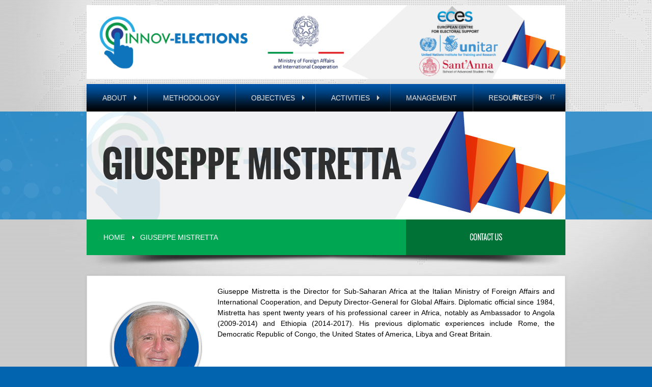

--- FILE ---
content_type: text/html; charset=UTF-8
request_url: https://innov.eces.eu/giuseppe-mistretta
body_size: 3143
content:
<!DOCTYPE html>
<html lang="en">
  <head>
    <meta charset="utf-8">
    <title>Giuseppe Mistretta | Innov Elections</title>
    <meta name="viewport" content="width=device-width, initial-scale=1.0">
    <meta name="keywords" content="" />
    <meta name="description" content="" />
    <meta name="copyright" content="copyright (c) ECES" />
    <meta name="author" content="info@eces.eu" />
    <base href="https://innov.eces.eu/" />
    <link rel="shortcut icon" href="template/default/img/favicon.ico" />

    <!-- CSS Files -->
    <link href="template/default/css/bootstrap.min.css" rel="stylesheet" />
    <link href="template/default/css/bootstrap-theme.min.css" rel="stylesheet" />
    <link href="template/default/css/nivo-slider.css" rel="stylesheet" media="screen" />
    <link href="template/default/css/fonts.css" rel="stylesheet" media="screen" />
    <link href="template/default/css/general.css" rel="stylesheet" media="screen" />
    <link href="template/default/css/content.css" rel="stylesheet" media="screen" />
    <link href="template/default/css/responsive.css" rel="stylesheet" media="screen" />
    <link href="template/default/css/jquery.fancybox.css" rel="stylesheet" media="screen" />
    
    <!-- JS Files -->
    <script src="template/default/js/jquery-1.9.1.js"></script> <!-- jQuery Library -->
    <script src="template/default/js/bootstrap.min.js"></script> <!-- Bootstrap Framework -->
    <script src="template/default/js/jquery.reject.js"></script> <!-- jQuery Brower Rejection -->
    <script src="template/default/js/jquery.BlackAndWhite.js"></script> <!-- jQuery Black and White Images -->
    <script src="template/default/js/jquery.nivo.slider.pack.js"></script> <!-- Nivo Slider jQuery Plugin -->
    <script src="template/default/js/jquery.nivo.slider.settings.js"></script> <!-- Nivo Slider jQuery Plugin Settings -->
    <script src="template/default/js/jquery.bxslider.min.js"></script> <!--  Template javascript -->
    <script src="template/default/js/jquery.fancybox.js"></script>
    <script src="template/default/js/responsiveCarousel.min.js"></script>
    <script src="template/default/js/template.js"></script> <!--  Template javascript -->

    <!-- HTML5 Shim and Respond.js IE8 support of HTML5 elements and media queries -->
    <!--[if lt IE 9]>
    <script src="template/default/js/html5shiv.js"></script>
    <script src="template/default/js/respond.min.js"></script>
    <![endif]-->
  </head>
  <body>
<div id="body">
<header id="header" class="container">

<div class="contact contact-top">
        <!--<li><span>+32 (0) 2 325 5558</span></li>
        <li><a href="mailto:info@eces.eu">info@eces.eu</a></li>
<div class="addthis_toolbox addthis_default_style addthis_16x16_style">
<a class="addthis_button_facebook" href="https://www.facebook.com/eces.eu"><span><span></span></span></a>
<a class="addthis_button_email" href="mailto:info@eces.eu"><span><span></span></span></a>
<a class="addthis_button_in" href="http://www.linkedin.com/profile/view?id=252219194"><span><span></span></span></a>
<a class="addthis_button_rss"><span><span></span></span></a>

</div>-->
    </div>

    <div class="logo">
    <div class="row">
    <div class="col-sm-12">
    <a title="" href="https://innov.eces.eu/"><img src="template/default/img/all.png" alt=""/></a>
    </div>
<!--<div style="text-transform: uppercase;font: 26px/46px 'Oswald-Light','Trebuchet MS',Arial,sans-serif;color: #0072ba;text-align: center; padding-top:15px;">Projet d’Appui à la Crédibilité et à la Transparence des Elections au Burkina Faso (PACTE-BF)</div>
   <div class="col-sm-4">
    <a title="" href="https://innov.eces.eu/"><img src="template/default/img/logo3.png" alt=""/></a>
    </div>
   <div class="col-sm-4 text-right">
    <a title="" href="https://innov.eces.eu/"><img src="template/default/img/logo2.png" alt=""/></a>
    </div>-->
    </div>
    </div>

    <div id="topmenu" class="clear">
        <nav class="navbar navbar-default" role="navigation">
            <div class="navbar-header">
                <button type="button" class="navbar-toggle" data-toggle="collapse" data-target="#bs-example-navbar-collapse-1">
                    <span class="sr-only">Toggle navigation</span>
                    <span class="icon-bar"></span>
                    <span class="icon-bar"></span>
                    <span class="icon-bar"></span>
                </button>
            </div>

            <div class="collapse navbar-collapse" id="bs-example-navbar-collapse-1">
                <ul class="nav navbar-nav">




             
        


               <li class="dropdown"><a href="about" data-toggle="dropdown disabled" class="dropdown-toggle">About <b class="caret"></b></a>
        <ul role="menu" class="dropdown-menu">
        

<li><a href="background" data-toggle="dropdown disabled" class="dropdown-toggle">Background</a>

</li>


<li><a href="implementers" data-toggle="dropdown disabled" class="dropdown-toggle">Implementers</a>

</li>


<li><a href="partners" data-toggle="dropdown disabled" class="dropdown-toggle">Partners</a>

</li>

</ul>



</li>



               <li><a href="methodology" data-toggle="dropdown disabled" class="dropdown-toggle">Methodology</a>
        



</li>



               <li class="dropdown"><a href="objectives" data-toggle="dropdown disabled" class="dropdown-toggle">Objectives <b class="caret"></b></a>
        <ul role="menu" class="dropdown-menu">
        

<li><a href="expected-results" data-toggle="dropdown disabled" class="dropdown-toggle">Expected Results</a>

</li>

</ul>



</li>



               <li class="dropdown"><a href="activities" data-toggle="dropdown disabled" class="dropdown-toggle">Activities <b class="caret"></b></a>
        <ul role="menu" class="dropdown-menu">
        

<li><a href="live-coaching" data-toggle="dropdown disabled" class="dropdown-toggle">Live Coaching</a>

</li>


<li><a href="mepa-modules-enrollment" data-toggle="dropdown disabled" class="dropdown-toggle">Enrollment in the MEPA modules</a>

</li>


<li><a href="mepa-modules-translation" data-toggle="dropdown disabled" class="dropdown-toggle">Translation of MEPA modules</a>

</li>


<li><a href="electoral-processes-digitalisation" data-toggle="dropdown disabled" class="dropdown-toggle">Supporting the Digitalisation of Electoral processes</a>

</li>

</ul>



</li>



               <li><a href="organisational-chart" data-toggle="dropdown disabled" class="dropdown-toggle">Management</a>
        



</li>



               <li class="dropdown"><a href="en/posts/category/publications" data-toggle="dropdown disabled" class="dropdown-toggle">Resources <b class="caret"></b></a>
        <ul role="menu" class="dropdown-menu">
        

<li><a href="en/posts/category/publications" data-toggle="dropdown disabled" class="dropdown-toggle">Publications</a>

</li>


<li><a href="images" data-toggle="dropdown disabled" class="dropdown-toggle">Images</a>

</li>


<li><a href="videos" data-toggle="dropdown disabled" class="dropdown-toggle">Videos</a>

</li>

</ul>



</li>

            </ul>
            </div>

          <ul class="fright lang ">
                <li><a class="active" href="https://innov.eces.eu/">EN</a></li>
                <li><a  class=""   href="fr/">FR</a></li>
                <li><a  class=""   href="it/">IT</a></li>

            </ul>
        </nav>
    </div>
</header>





</section><div class="slider-wrapper small theme-default hidden-xs">
            <div class="container">
                <div id="slider" class="nivoSlider">
                                    <img src="template/default/img/gallery/banner-general.jpg" alt="" title="#htmlcaption1"/>
                                 </div>

                <div id="htmlcaption1" class="nivo-html-caption">
                    <h2>Giuseppe Mistretta</h2>
                   
                </div>
            </div>
            <div class="clear"></div>
        </div>

<div class="container">
            <div class="subline">
                <ul class="breadcrumbs col-xs-8 hidden-xxs pull-left">
                    <li><a href="">Home</a></li>
                    <li><a href="giuseppe-mistretta">Giuseppe Mistretta</a></li>
           
                </ul>
                <a href="en/contact/" class="more col-xs-4 col-xxs-12 pull-right"><strong>Contact Us</strong></a>
                <div class="shadow"></div>
            </div>
        </div>
<div class="blog container">

        <div class="row">
            <div class="col-md-12 pull-left">
                <article>
                <div id="content" class="">
                 

                   <div id="article" class="well">
                      
                       <p><span style="font-size:14px;"><span style="color:#000000;"><img alt="" src="template/giuseppe.jpg" style="width: 216px; height: 216px; margin: 10px; float: left;" />Giuseppe Mistretta is the Director for Sub-Saharan Africa at the Italian Ministry of Foreign Affairs and International Cooperation, and Deputy Director-General for Global Affairs. Diplomatic official since 1984, Mistretta has spent twenty years of his professional career in Africa, notably as Ambassador to Angola (2009-2014) and Ethiopia (2014-2017). His previous diplomatic experiences include Rome, the Democratic Republic of Congo, the United States of America, Libya and Great Britain.</span></span></p>






                       <div class="cLoad">
                       <div class="images-box">
<div class="row">



  </div>
</div>   

                                  <div class="videos-box">
<div class="row">
            

</div>
</div>                       
                
                       
                       


                       </div>




                    </div> 
                </div>
                </article>

            </div>



   



         

            </div>
        </div>


</section>
 
<footer id="footer-wide">
    <div id="footer" class="container">
        <div class="">
            <div class="box1 pull-left-sm first">
                <div class="header">ECES Headquarters</div>
                <ul>
                    <li><img src="template/default/img/icons/point.png" alt=""/>Brussels - Belgium</li>
                    <li><img src="template/default/img/icons/point.png" alt=""/>Av. Louise 222, 1050 Ixelles</li>
                    <li><img src="template/default/img/icons/phone.png" alt=""/>+32 2 325 55 58</li>
                    <li><img src="template/default/img/icons/address.png" alt=""/><a href="mailto:info@eces.eu">info@eces.eu</a></li>
                </ul>
            </div>

<div class="box3 pull-left-sm last">
                 <div class="header">MoFA Italy</div>
                <ul>
                    <li><img src="template/default/img/icons/point.png" alt=""/>1 Piazzale della Farnesina</li>
                    <li><img src="template/default/img/icons/point.png" alt=""/>00135 Roma - Italy</li>
                    <li><img src="template/default/img/icons/phone.png" alt=""/>+390636911</li>
                    <li><img src="template/default/img/icons/address.png" alt=""/><a href="mailto:ministero.affariesteri@cert.esteri.it" style="font-size: 13px;">ministero.affariesteri@cert.esteri.it</a></li>
                    
                </ul>
            </div>

            
<div class="box3 pull-left-sm last">
                 <div class="header">SSSA PISA</div>
                <ul>
                    <li><img src="template/default/img/icons/point.png" alt=""/>33 Piazza Martiri</li>
                    <li><img src="template/default/img/icons/point.png" alt=""/>Della Libertà</li>
                    <li><img src="template/default/img/icons/point.png" alt=""/>56127 Pisa - Italy</li>
                    <li><img src="template/default/img/icons/phone.png" alt=""/>+39050883111</li>
                </ul>
            </div>

        </div>
    </div>
<!--
<center>
<p style="color:#ffffff;><span style="font-size: 5px;">This website was created and maintained with the financial support of the European Union.<br />
Its contents do not necessarily reflect the views of the European Union</span></p>
</center>
-->

    </div>

</footer>
</div>
<div style="text-align: center; padding: 0px 0 10px 0; background: #454b6f; margin-top: 0px;"></div>
</body>
</html>

--- FILE ---
content_type: text/css
request_url: https://innov.eces.eu/template/default/css/fonts.css
body_size: 1504
content:
/* —————————————————————————————— FONTS —————————————————————————————— */
@import url(http://fonts.googleapis.com/css?family=Oswald:400,700,300);

@font-face {
    font-family: 'Oswald-Regular';
    src: url('../fonts/oswald-regular.eot');
    src: url('../fonts/oswald-regulard41d.eot?#iefix') format('embedded-opentype'),
    url('../fonts/oswald-regular.woff') format('woff'),
    url('../fonts/oswald-regular.ttf') format('truetype'),
    url('../fonts/oswald-regular.svg#oswald-regular') format('svg');
    font-weight: normal;
    font-style: normal;
}

@font-face {
    font-family: 'Oswald-Light';
    src: url('../fonts/oswald-light.eot');
    src: url('../fonts/oswald-lightd41d.eot?#iefix') format('embedded-opentype'),
    url('../fonts/oswald-light.woff') format('woff'),
    url('../fonts/oswald-light.html') format('truetype'),
    url('../fonts/oswald-light.svg#oswald-light') format('svg');
    font-weight: normal;
    font-style: normal;
}

@font-face {
    font-family: 'Oswald-Bold';
    src: url('../fonts/oswald-bold.eot');
    src: url('../fonts/oswald-boldd41d.eot?#iefix') format('embedded-opentype'),
    url('../fonts/oswald-bold.woff') format('woff'),
    url('../fonts/oswald-bold.ttf') format('truetype'),
    url('../fonts/oswald-bold.svg#oswald-bold') format('svg');
    font-weight: normal;
    font-style: normal;
}

--- FILE ---
content_type: text/css
request_url: https://innov.eces.eu/template/default/css/general.css
body_size: 25969
content:
/* —————————————————————————————— CLEAR —————————————————————————————— */
html, body {width:100%;height:100%;}
html, body, div, applet, object, iframe, h1, h2, h3, h4, h5, h6, p, blockquote, pre, a, abbr, acronym, address, big, cite, code,
del, dfn, em, font, img, ins, kbd, q, s, samp, small, strike, sub, sup, tt, var, center, dl, dt, dd, ol, ul, li,
fieldset, form, label, legend, table, caption, tbody, tfoot, thead, tr, th, td {margin:0;padding:0;border:0;outline:0;font-size: 16px;line-height: 150%;font-family: Arial, sans-serif;color: #757575;vertical-align:top;background:transparent;outline:none;}
i {font-style:italic;}
strong, b {font-weight:bold;}
ol {margin: 0 0 10px 30px;}
ol li {}
ul {margin: 10px 0;padding: 0;}
ul li {}
blockquote, q {quotes:none;background: url(../img/icons/quote.png) no-repeat 20px 22px #ebf0f1;padding: 20px 30px 20px 90px;margin: 20px 0;font-style: italic;}
a {color: #0095d4;}
p {padding: 0 0 10px; font-size:14px;}
p a{font-size:14px;}
#article li{font-size:14px;}
#article li a{ font-size:14px;}
a:hover {text-decoration: underline;}
strong {font-weight: bold;}
span {vertical-align:baseline;}
img {vertical-align: middle;max-width: 100%;height: auto;}
noscript ul {list-style-type:none;background:black;color:white;padding:10px;}

/* —————————————————————————————— GENERAL STYLES —————————————————————————————— */
/* HEADINGS */
h1 {margin: 4px 0 20px;font: bold 24px/30px "Oswald", Arial, sans-serif;color:#000000;position: relative;text-shadow: 1px 1px #fff;}
h2 {margin: 10px 0 5px;font: 500 20px "Oswald", "Trebuchet MS", Arial, sans-serif;color: #0095d4;}
h3 {margin: 10px 0;font: bold 15px/22px "Oswald", Arial, sans-serif;color: #000;text-transform: uppercase;}
h4 {margin: 10px 0;font: bold 15px/22px "Oswald", Arial, sans-serif;color: #0095d4;text-transform: uppercase;}
h5 {font-size: 120%;}
h6 {font-size: 120%;}

.title {background: url(../img/bg-title.png) repeat-x center 25px; text-transform: uppercase; font: 20px/46px "Oswald-Light", "Trebuchet MS", Arial, Sans-Serif; color: #a1aeb0;text-align: center;margin: 30px 0;}

.shadow {background: url(../img/shadow.png) no-repeat; height: 24px; width: 100%; position: absolute; z-index: 100;bottom: -24px;left: 0;background-size: 100%;}
.shadow.small {background-image: url(../img/shadow2.png);bottom: -3px;}
big, .big {font: 32px "Oswald", Arial, sans-serif; color: #000}
hr, .hr {width: 100%;clear: both;height: 2px;background: url(../img/separator1.png) repeat-x center center;margin: 20px 0;}
.noradius {-webkit-border-radius: 0 !important; -moz-border-radius: 0 !important; border-radius: 0 !important;}
.noshadow {-webkit-box-shadow: none !important; -moz-box-shadow: none !important; box-shadow: none !important;}

/* ERRORS */
.error {border:2px solid #da0f00;background:#f5f5f5;margin:12px 0 0 0;padding:10px;}
.error p {padding:0;font-weight:bold;color:#000;}
.error ol {padding:0 0 3px 0;}
.error li {list-style-position:inside;list-style-type:decimal;margin:10px 0;color:red;}

/* WARNING */
.warning {margin:12px 0 0 0;padding:10px 13px;color:#000;}
.warning_inline {color:red;font-weight:bold;}

/* SUCCESS */
.success {border:2px solid #5eb569;background:#f1f2f4;margin:12px 0 0 0;padding:10px 13px;font-weight:bold;color:#3eab4c;}
.success_inline {color:green;font-weight:bold;}

/* BUTTONS */
input[type="submit"], input[type="button"], .btn, .button, input.submit, button.submit {background: url(../img/backgrounds.png) no-repeat 0 -280px;color: #fff;
    text-shadow: 1px 1px rgba(0,0,0,0.3);font: bold 11.5px Arial;display: block;width: 170px;padding: 0 10px;height: 20px;line-height: 20px;text-align: center;border: 0;}
input[type="submit"]:hover, input[type="button"]:hover, .button:hover, .submit:hover {opacity: 0.9;color: #fff;text-decoration: none;}
.add_to_cart_button {background-position: 0 -240px !important;margin: 0 auto;}

/* FORMS AND INPUTS */
form {position: relative;}
fieldset {}
legend {}
label {}
input, textarea, select, option, label {font-size: 12px;color: #6b6b6b;max-width: 100%;}
input, input[type="text"], input[type="password"] {}
input[type="radio"], input[type="checkbox"] {margin: 2px 10px 0 0;float: left; }
input[type="file"] {width: auto;border: 0}
.checkBox {background-position: 0 0;}
.checkBoxClear {background-position: 0 -23px;}
.checkBox, .checkBoxClear {background-image: url(../img/checkbox.png);background-repeat: no-repeat;display: block;height: 22px;padding: 0;margin: 0 2px;cursor: pointer;}

form.style1 input {background: #A4B7B9; box-shadow: inset 0 3px 5px 0px rgba(0, 0, 0, 0.3); color: #2e2e2e; text-shadow: 1px 1px rgba(255,255,255,0.2);padding: 10px 14px;border: 0;border-bottom: 1px solid #f7ffff;border-radius: 5px;margin: 0 0 18px;width: 100%;position: relative;z-index: 10;}
form.style1 textarea {background: #A4B7B9; box-shadow: inset 0 3px 5px 0px rgba(0, 0, 0, 0.3); color: #2e2e2e; text-shadow: 1px 1px rgba(255,255,255,0.2);padding: 8px 14px;border: 0;border-bottom: 1px solid #f7ffff; border-radius: 5px;margin: 0 0 10px;width: 100%;}
form.style1 .submit_btn {background: url(../img/separator3.png) repeat-x center center;margin: 10px 0;}
form.style1 .submit_btn .inner {background: #cddbdd;width: auto;display: inline-block;padding: 0 20px;margin: 0 auto;text-align: center;position: relative;left: 50%;right: 50%;margin-left: -100px;}
form.style1 .submit_btn .btn {background: url(../img/bg-btn.png) repeat-x 0 -75px #060606; margin: 0 auto;color: #fff;width: auto;min-width: 160px;height: 33px;border: 0;font: 12px "Oswald-Bold", "Trebuchet MS", Arial, sans-serif;text-transform: uppercase;padding: 0;letter-spacing: 1px;}
form.style2 {background: #0095d4; padding: 25px 25px;overflow: hidden;}
form.style2 .title {background: none; color: #fff; text-transform: uppercase; font: 20px "Oswald", "Trebuchet MS", Arial, Sans-Serif;margin: 0 0 10px;text-align: left;}
form.style2 [class*="span"] {margin-left: 0}
form.style2 input {background: #057db1; box-shadow: inset 0 3px 5px 0px rgba(0, 0, 0, 0.3); color: #fff; padding: 8px 14px;border: 0;border-bottom: 1px solid #75c6e8;border-radius: 5px;margin: 0 0 13px;width: 100%;}
form.style2 textarea {background: #057db1; box-shadow: inset 0 3px 5px 0px rgba(0, 0, 0, 0.3); color: #fff; padding: 8px 14px;border: 0;border-bottom: 1px solid #75c6e8;margin: 0;width: 100%;border-radius: 5px;}
form.style2 .submit_btn .btn {background: url(../img/bg-btn.png) repeat-x 0 -75px #060606; margin: 5px auto;color: #fff;height: 33px;border: 0;font: 12px "Oswald-Bold", "Trebuchet MS", Arial, sans-serif;text-transform: uppercase;padding: 0;letter-spacing: 1px;width: auto;min-width: 130px;float: left;box-shadow: none;}

/* SELECT STYLE */
div.select {background: url(../img/backgrounds.png) no-repeat 0 -40px rgba(0,0,0,0) !important;border: 0;width: 218px;height: 23px;font: 12px Arial;line-height: 23px;color: #497093;text-align: left;overflow: hidden;-moz-border-radius: 6px;-webkit-border-radius: 6px;border-radius: 6px;padding: 5px 12px 6px 0px;margin: 0 0 5px 2px;position: relative;}
div.select select {background: rgba(0,0,0,0) !important; -webkit-appearance: none;-moz-appearance: none;appearance: none;border:0;line-height: 14px;/*height:23px;*/ width: 130%;font: 12px/35px Arial;padding: 7px 8px;height: auto;color: white;}
div.select select {font: 12px/25px Arial;}
div.select select {padding: 0 5px;*width: 200px} /* IE 7 FIX */
div.select select option {font: 12px Arial;}
div.select select:focus {border: 0;outline: 0;}
*[required="required"] {background-color: #FCF8E3 !important;}

/* BOOTSTRAP OVERRIDES */
.well {
    background: #fff;
    padding: 20px;
    -webkit-border-radius: 0;
    -moz-border-radius: 0;
    border-radius: 0;
    -webkit-box-shadow: 0 0 5px rgba(0, 0, 0, 0.1);
    -moz-box-shadow: 0 0 5px rgba(0, 0, 0, 0.1);
    box-shadow: 0 0 5px rgba(0, 0, 0, 0.1);
    list-style: none;
    overflow: hidden;}
[class*="span"] {position: relative}
.thumbnail {
    background: #fff;
    -webkit-border-radius: 0;
    -moz-border-radius: 0;
    border-radius: 0;
}

/* GENERAL CLASSES */
.block {display: block;}
.ma {margin: auto;}
.none {display:none}

.clear {clear:both;}
.clearer {height:0;clear:both;overflow:hidden;font-size:0;line-height:0;}
.clearfix:after {clear:both;display:block;height:0;font-size:0;visibility:hidden;}
.clearblock {height:0;clear:both;overflow:hidden;font-size:0;line-height:0;}

.hidden {display:none;}
.nobg {background: none !important;}
.nobd {border: 0 !important;}

.sup{font-size:xx-small; vertical-align:top;}
.sub{font-size:xx-small; vertical-align:bottom;}

.left {float:left}
.right {float:right}

.rel {position:relative}
.abs {position: absolute}

.green{color:green}
.red {color:red}
.grey {color:grey}
.pink {color:pink}
.black {color:black}
.white {color:white}

.tar {text-align:right;}
.tal {text-align:left;}
.tac {text-align:center;}
.taj {text-align:justify;}
.fwl {font-weight:100}
.fwlight {font-weight:100}
.fwnormal {font-weight:normal}
.fwn {font-weight:normal}
.fwbold {font-weight:bold}
.fwb {font-weight:bold}
.ttup {text-transform:uppercase}
.strike {text-decoration:line-through;}

.l10pct {left: 10% !important;}
.l20pct {left: 20% !important;}
.l30pct {left: 30% !important;}
.l40pct {left: 40% !important;}
.l50pct {left: 50% !important;}
.l60pct {left: 60% !important;}
.l70pct {left: 70% !important;}
.l80pct {left: 80% !important;}
.l90pct {left: 90% !important;}
.l100pct {left: 100% !important;}

.w10pct {width: 10% !important}
.w20pct {width: 20% !important}
.w30pct {width: 30% !important}
.w40pct {width: 40% !important}
.w50pct {width: 50% !important}
.w60pct {width: 60% !important}
.w70pct {width: 70% !important}
.w80pct {width: 80% !important}
.w90pct {width: 90% !important}
.w100pct {width: 100% !important}
.w101pct {width: 101% !important}
.w102pct {width: 102% !important}
.w103pct {width: 103% !important}
.w104pct {width: 104% !important}
.w105pct {width: 105% !important}

.w10 {width:10px !important}
.w20 {width:20px !important}
.w30 {width:30px !important}
.w40 {width:40px !important}
.w50 {width:50px !important}
.w60 {width:60px !important}
.w70 {width:70px !important}
.w80 {width:80px !important}
.w90 {width:90px !important}
.w100 {width:100px !important}
.w110 {width:110px !important}
.w120 {width:120px !important}
.w130 {width:130px !important}
.w140 {width:140px !important}
.w150 {width:150px !important}
.w160 {width:160px !important}
.w170 {width:170px !important}
.w180 {width:180px !important}
.w190 {width:190px !important}
.w200 {width:200px !important}
.w210 {width:210px !important}
.w220 {width:220px !important}
.w230 {width:230px !important}
.w240 {width:240px !important}
.w250 {width:250px !important}
.w260 {width:260px !important}
.w270 {width:270px !important}
.w280 {width:280px !important}
.w290 {width:290px !important}
.w300 {width:300px !important}
.w310 {width:310px !important}
.w320 {width:320px !important}
.w330 {width:330px !important}
.w340 {width:340px !important}
.w350 {width:350px !important}
.w360 {width:360px !important}
.w370 {width:370px !important}
.w380 {width:380px !important}
.w390 {width:390px !important}
.w400 {width:400px !important}
.w410 {width:410px !important}
.w420 {width:420px !important}
.w430 {width:430px !important}
.w440 {width:440px !important}
.w450 {width:450px !important}
.w460 {width:460px !important}
.w470 {width:470px !important}
.w480 {width:480px !important}
.w490 {width:490px !important}
.w500 {width:500px !important}
.w510 {width:510px !important}
.w520 {width:520px !important}
.w530 {width:530px !important}
.w540 {width:540px !important}
.w550 {width:550px !important}
.w560 {width:560px !important}
.w570 {width:570px !important}
.w580 {width:580px !important}
.w590 {width:590px !important}
.w600 {width:600px !important}
.w610 {width:610px !important}
.w620 {width:620px !important}
.w630 {width:630px !important}
.w640 {width:640px !important}
.w650 {width:650px !important}
.w660 {width:660px !important}
.w670 {width:670px !important}
.w680 {width:680px !important}
.w690 {width:690px !important}
.w700 {width:700px !important}
.w710 {width:710px !important}
.w720 {width:720px !important}
.w730 {width:730px !important}
.w740 {width:740px !important}
.w750 {width:750px !important}
.w760 {width:760px !important}
.w770 {width:770px !important}
.w780 {width:780px !important}
.w790 {width:790px !important}
.w800 {width:800px !important}
.w810 {width:810px !important}
.w820 {width:820px !important}
.w830 {width:830px !important}
.w840 {width:840px !important}
.w850 {width:850px !important}
.w860 {width:860px !important}
.w870 {width:870px !important}
.w880 {width:880px !important}
.w890 {width:890px !important}
.w900 {width:900px !important}
.w910 {width:910px !important}
.w920 {width:920px !important}
.w930 {width:930px !important}
.w940 {width:940px !important}
.w950 {width:950px !important}
.w960 {width:960px !important}
.w970 {width:970px !important}
.w980 {width:980px !important}
.w990 {width:990px !important}
.w1000 {width:1000px !important}

.h10 {height:10px !important}
.h20 {height:20px !important}
.h30 {height:30px !important}
.h40 {height:40px !important}
.h50 {height:50px !important}
.h60 {height:60px !important}
.h70 {height:70px !important}
.h80 {height:80px !important}
.h90 {height:90px !important}
.h100 {height:100px !important}
.h110 {height:110px !important}
.h120 {height:120px !important}
.h130 {height:130px !important}
.h140 {height:140px !important}
.h150 {height:150px !important}
.h160 {height:160px !important}
.h170 {height:170px !important}
.h180 {height:180px !important}
.h190 {height:190px !important}
.h200 {height:200px !important}
.h210 {height:210px !important}
.h220 {height:220px !important}
.h230 {height:230px !important}
.h240 {height:240px !important}
.h250 {height:250px !important}
.h260 {height:260px !important}
.h270 {height:270px !important}
.h280 {height:280px !important}
.h290 {height:290px !important}
.h300 {height:300px !important}
.h310 {height:310px !important}
.h320 {height:320px !important}
.h330 {height:330px !important}
.h340 {height:340px !important}
.h350 {height:350px !important}
.h360 {height:360px !important}
.h370 {height:370px !important}
.h380 {height:380px !important}
.h390 {height:390px !important}
.h400 {height:400px !important}
.h410 {height:410px !important}
.h420 {height:420px !important}
.h430 {height:430px !important}
.h440 {height:440px !important}
.h450 {height:450px !important}
.h460 {height:460px !important}
.h470 {height:470px !important}
.h480 {height:480px !important}
.h490 {height:490px !important}
.h500 {height:500px !important}
.h510 {height:510px !important}
.h520 {height:520px !important}
.h530 {height:530px !important}
.h540 {height:540px !important}
.h550 {height:550px !important}
.h560 {height:560px !important}
.h570 {height:570px !important}
.h580 {height:580px !important}
.h590 {height:590px !important}
.h600 {height:600px !important}
.h610 {height:610px !important}
.h620 {height:620px !important}
.h630 {height:630px !important}
.h640 {height:640px !important}
.h650 {height:650px !important}
.h660 {height:660px !important}
.h670 {height:670px !important}
.h680 {height:680px !important}
.h690 {height:690px !important}
.h700 {height:700px !important}
.h710 {height:710px !important}
.h720 {height:720px !important}
.h730 {height:730px !important}
.h740 {height:740px !important}
.h750 {height:750px !important}
.h760 {height:760px !important}
.h770 {height:770px !important}
.h780 {height:780px !important}
.h790 {height:790px !important}
.h800 {height:800px !important}
.h810 {height:810px !important}
.h820 {height:820px !important}
.h830 {height:830px !important}
.h840 {height:840px !important}
.h850 {height:850px !important}
.h860 {height:860px !important}
.h870 {height:870px !important}
.h880 {height:880px !important}
.h890 {height:890px !important}
.h900 {height:900px !important}
.h910 {height:910px !important}
.h920 {height:920px !important}
.h930 {height:930px !important}
.h940 {height:940px !important}
.h950 {height:950px !important}
.h960 {height:960px !important}
.h970 {height:970px !important}
.h980 {height:980px !important}
.h990 {height:990px !important}
.h1000 {height:1000px !important}

.m0 {margin:0px !important}
.ml0 {margin-left:0px !important}
.mr0 {margin-right:0px !important}
.mt0 {margin-top:0px !important}
.mb0 {margin-bottom:0px !important}
.m5 {margin:5px !important}
.ml5 {margin-left:5px !important}
.mr5 {margin-right:5px !important}
.mt5 {margin-top:5px !important}
.mb5 {margin-bottom:5px !important}
.p0 {padding:0px !important;}
.pl0 {padding-left:0px !important;}
.pr0 {padding-right:0px !important;}
.pt0 {padding-top:0px !important;}
.pb0 {padding-bottom:0px !important;}
.p5 {padding:5px !important}
.pl5 {padding-left:5px !important}
.pr5 {padding-right:5px !important}
.pt5 {padding-top:5px !important}
.pb5 {padding-bottom:5px !important}
.m10 {margin:10px !important}
.ml10 {margin-left:10px !important}
.mr10 {margin-right:10px !important}
.mt10 {margin-top:10px !important}
.mb10 {margin-bottom:10px !important}
.p10 {padding:10px !important}
.pl10 {padding-left:10px !important}
.pr10 {padding-right:10px !important}
.pt10 {padding-top:10px !important}
.pb10 {padding-bottom:10px !important}
.m15 {margin:15px !important}
.ml15 {margin-left:15px !important}
.mr15 {margin-right:15px !important}
.mt15 {margin-top:15px !important}
.mb15 {margin-bottom:15px !important}
.p15 {padding:15px !important}
.pl15 {padding-left:15px !important}
.pr15 {padding-right:15px !important}
.pt15 {padding-top:15px !important}
.pb15 {padding-bottom:15px !important}
.m20 {margin:20px !important}
.ml20 {margin-left:20px !important}
.mr20 {margin-right:20px !important}
.mt20 {margin-top:20px !important}
.mb20 {margin-bottom:20px !important}
.p20 {padding:20px !important}
.pl20 {padding-left:20px !important}
.pr20 {padding-right:20px !important}
.pt20 {padding-top:20px !important}
.pb20 {padding-bottom:20px !important}
.m25 {margin:25px !important}
.ml25 {margin-left:25px !important}
.mr25 {margin-right:25px !important}
.mt25 {margin-top:25px !important}
.mb25 {margin-bottom:25px !important}
.p25 {padding:25px !important}
.pl25 {padding-left:25px !important}
.pr25 {padding-right:25px !important}
.pt25 {padding-top:25px !important}
.pb25 {padding-bottom:25px !important}
.m30 {margin:30px !important}
.ml30 {margin-left:30px !important}
.mr30 {margin-right:30px !important}
.mt30 {margin-top:30px !important}
.mb30 {margin-bottom:30px !important}
.p30 {padding:30px !important}
.pl30 {padding-left:30px !important}
.pr30 {padding-right:30px !important}
.pt30 {padding-top:30px !important}
.pb30 {padding-bottom:30px !important}
.m35 {margin:35px !important}
.ml35 {margin-left:35px !important}
.mr35 {margin-right:35px !important}
.mt35 {margin-top:35px !important}
.mb35 {margin-bottom:35px !important}
.p35 {padding:35px !important}
.pl35 {padding-left:35px !important}
.pr35 {padding-right:35px !important}
.pt35 {padding-top:35px !important}
.pb35 {padding-bottom:35px !important}
.m40 {margin:40px !important}
.ml40 {margin-left:40px !important}
.mr40 {margin-right:40px !important}
.mt40 {margin-top:40px !important}
.mb40 {margin-bottom:40px !important}
.p40 {padding:40px !important}
.pl40 {padding-left:40px !important}
.pr40 {padding-right:40px !important}
.pt40 {padding-top:40px !important}
.pb40 {padding-bottom:40px !important}
.m45 {margin:45px !important}
.ml45 {margin-left:45px !important}
.mr45 {margin-right:45px !important}
.mt45 {margin-top:45px !important}
.mb45 {margin-bottom:45px !important}
.p45 {padding:45px !important}
.pl45 {padding-left:45px !important}
.pr45 {padding-right:45px !important}
.pt45 {padding-top:45px !important}
.pb45 {padding-bottom:45px !important}
.m50 {margin:50px !important}
.ml50 {margin-left:50px !important}
.mr50 {margin-right:50px !important}
.mt50 {margin-top:50px !important}
.mb50 {margin-bottom:50px !important}
.p50 {padding:50px !important}
.pl50 {padding-left:50px !important}
.pr50 {padding-right:50px !important}
.pt50 {padding-top:50px !important}
.pb50 {padding-bottom:50px !important}
.m55 {margin:55px !important}
.ml55 {margin-left:55px !important}
.mr55 {margin-right:55px !important}
.mt55 {margin-top:55px !important}
.mb55 {margin-bottom:55px !important}
.p55 {padding:55px !important}
.pl55 {padding-left:55px !important}
.pr55 {padding-right:55px !important}
.pt55 {padding-top:55px !important}
.pb55 {padding-bottom:55px !important}
.m60 {margin:60px !important}
.ml60 {margin-left:60px !important}
.mr60 {margin-right:60px !important}
.mt60 {margin-top:60px !important}
.mb60 {margin-bottom:60px !important}
.p60 {padding:60px !important}
.pl60 {padding-left:60px !important}
.pr60 {padding-right:60px !important}
.pt60 {padding-top:60px !important}
.pb60 {padding-bottom:60px !important}
.m65 {margin:65px !important}
.ml65 {margin-left:65px !important}
.mr65 {margin-right:65px !important}
.mt65 {margin-top:65px !important}
.mb65 {margin-bottom:65px !important}
.p65 {padding:65px !important}
.pl65 {padding-left:65px !important}
.pr65 {padding-right:65px !important}
.pt65 {padding-top:65px !important}
.pb65 {padding-bottom:65px !important}
.m70 {margin:70px !important}
.ml70 {margin-left:70px !important}
.mr70 {margin-right:70px !important}
.mt70 {margin-top:70px !important}
.mb70 {margin-bottom:70px !important}
.p70 {padding:70px !important}
.pl70 {padding-left:70px !important}
.pr70 {padding-right:70px !important}
.pt70 {padding-top:70px !important}
.pb70 {padding-bottom:70px !important}
.m75 {margin:75px !important}
.ml75 {margin-left:75px !important}
.mr75 {margin-right:75px !important}
.mt75 {margin-top:75px !important}
.mb75 {margin-bottom:75px !important}
.p75 {padding:75px !important}
.pl75 {padding-left:75px !important}
.pr75 {padding-right:75px !important}
.pt75 {padding-top:75px !important}
.pb75 {padding-bottom:75px !important}
.m80 {margin:80px !important}
.ml80 {margin-left:80px !important}
.mr80 {margin-right:80px !important}
.mt80 {margin-top:80px !important}
.mb80 {margin-bottom:80px !important}
.p80 {padding:80px !important}
.pl80 {padding-left:80px !important}
.pr80 {padding-right:80px !important}
.pt80 {padding-top:80px !important}
.pb80 {padding-bottom:80px !important}
.m85 {margin:85px !important}
.ml85 {margin-left:85px !important}
.mr85 {margin-right:85px !important}
.mt85 {margin-top:85px !important}
.mb85 {margin-bottom:85px !important}
.p85 {padding:85px !important}
.pl85 {padding-left:85px !important}
.pr85 {padding-right:85px !important}
.pt85 {padding-top:85px !important}
.pb85 {padding-bottom:85px !important}
.m90 {margin:90px !important}
.ml90 {margin-left:90px !important}
.mr90 {margin-right:90px !important}
.mt90 {margin-top:90px !important}
.mb90 {margin-bottom:90px !important}
.p90 {padding:90px !important}
.pl90 {padding-left:90px !important}
.pr90 {padding-right:90px !important}
.pt90 {padding-top:90px !important}
.pb90 {padding-bottom:90px !important}
.m95 {margin:95px !important}
.ml95 {margin-left:95px !important}
.mr95 {margin-right:95px !important}
.mt95 {margin-top:95px !important}
.mb95 {margin-bottom:95px !important}
.p95 {padding:95px !important}
.pl95 {padding-left:95px !important}
.pr95 {padding-right:95px !important}
.pt95 {padding-top:95px !important}
.pb95 {padding-bottom:95px !important}
.m100 {margin:100px !important}
.ml100 {margin-left:100px !important}
.mr100 {margin-right:100px !important}
.mt100 {margin-top:100px !important}
.mb100 {margin-bottom:100px !important}
.p100 {padding:100px !important}
.pl100 {padding-left:100px !important}
.pr100 {padding-right:100px !important}
.pt100 {padding-top:100px !important}
.pb100 {padding-bottom:100px !important}

.fs0 {font-size:0px !important}
.fs1 {font-size:1px !important}
.fs2 {font-size:2px !important}
.fs3 {font-size:3px !important}
.fs4 {font-size:4px !important}
.fs5 {font-size:5px !important}
.fs6 {font-size:6px !important}
.fs7 {font-size:7px !important}
.fs8 {font-size:8px !important}
.fs9 {font-size:9px !important}
.fs10 {font-size:10px !important}
.fs11 {font-size:11px !important}
.fs12 {font-size:12px !important}
.fs13 {font-size:13px !important}
.fs14 {font-size:14px !important}
.fs15 {font-size:15px !important}
.fs16 {font-size:16px !important}
.fs17 {font-size:17px !important}
.fs18 {font-size:18px !important}
.fs19 {font-size:19px !important}
.fs20 {font-size:20px !important}
.fs21 {font-size:21px !important}
.fs22 {font-size:22px !important}
.fs23 {font-size:23px !important}
.fs24 {font-size:24px !important}
.fs25 {font-size:25px !important}
.fs26 {font-size:26px !important}
.fs27 {font-size:27px !important}
.fs28 {font-size:28px !important}
.fs29 {font-size:29px !important}
.fs30 {font-size:30px !important}
.fs31 {font-size:31px !important}
.fs32 {font-size:32px !important}
.fs33 {font-size:33px !important}
.fs34 {font-size:34px !important}
.fs35 {font-size:35px !important}
.fs36 {font-size:36px !important}
.fs37 {font-size:37px !important}
.fs38 {font-size:38px !important}
.fs39 {font-size:39px !important}
.fs40 {font-size:40px !important}
.fs41 {font-size:41px !important}
.fs42 {font-size:42px !important}
.fs43 {font-size:43px !important}
.fs44 {font-size:44px !important}
.fs45 {font-size:45px !important}
.fs46 {font-size:46px !important}
.fs47 {font-size:47px !important}
.fs48 {font-size:48px !important}
.fs49 {font-size:49px !important}
.fs50 {font-size:50px !important}
.fs51 {font-size:51px !important}
.fs52 {font-size:52px !important}
.fs53 {font-size:53px !important}
.fs54 {font-size:54px !important}
.fs55 {font-size:55px !important}
.fs56 {font-size:56px !important}
.fs57 {font-size:57px !important}
.fs58 {font-size:58px !important}
.fs59 {font-size:59px !important}
.fs60 {font-size:60px !important}

--- FILE ---
content_type: text/css
request_url: https://innov.eces.eu/template/default/css/content.css
body_size: 45533
content:
/****************************************************************** GENERAL ******************************************************************/

html {
background-color: #0264af;
background-image: url(../images/blue_bg.jpg);
background-position: 0 0;
background-repeat: repeat;
}

#body {background-color: #0264af;
background: url(../images/back.jpg) repeat-x;
}

/****************************************************************** HEADER ******************************************************************/
#header .logo {margin-bottom: 10px;
margin-top: 10px;}
#header .logo img { }
@media (max-width: 468px) {
    #header .logo img {margin: 15px 0;}
}
@media (max-width: 700px) {
iframe{width:100% !important;}
}
#header .contact {position: relative;top: 35px;right: -10px;float: right;}
#header .contact li {padding: 0 10px;display: inline;float: left;border-left: 1px solid #cdcdcd;text-transform: uppercase;}
#header .contact li:first-child {border-left: 0}
#header .contact li,
#header .contact li a,
#header .contact li span {color: #5e5e5e;font: 300 14px/20px "Oswald", "Trebuchet MS", Arial, Sans-Serif;display: inline-block;vertical-align: top;}
#header .contact li a:hover {color: #0095d4; cursor: pointer}
#header .contact li span:hover {color: #3A3A3A; text-decoration: none; cursor: pointer}

/*Big Navigation Menu */
.yamm-content{width:400px; padding:0px 10px;}
.yamm-content .media{border-bottom:1px solid #efefef; padding-bottom:2px;}
.yamm-content .media img{padding:2px; border:1px solid #efefef;}
.yamm-content .media h4{margin:0px; padding:0px;}
.yamm-content .media small{font-size:10px;}

/* Projects COntainer */
.pj-co .image img{padding:2px; border:1px solid #efefef; background:#fff; margin:0 auto;}
/* NAVIGATION */
#topmenu .navbar {background: url(../img/bg-menu.png) repeat-x #010101;  border: 0;-webkit-border-radius: 0;-moz-border-radius: 0;border-radius: 0;padding: 0; margin: 0;width: 100%;overflow: visible;-webkit-box-shadow: 0 6px 12px rgba(0, 0, 0, 0.175); box-shadow: 0 6px 12px rgba(0, 0, 0, 0.175)}
#topmenu .navbar ul.navbar-nav {margin: 0}
#topmenu .navbar ul.navbar-nav > li {list-style: none;margin: 0;padding: 0;position: relative;}
#topmenu .navbar ul.navbar-nav > li:first-child {background: none}
#topmenu .navbar ul.navbar-nav > li:last-child {}
#topmenu .navbar ul.navbar-nav > li > a {font: 400 14px/18px "Oswald", "Trebuchet MS", Arial, Sans-Serif;color: #d4d4d4;text-transform: uppercase;display: block;margin: 0 1px;padding: 18px 30px;background: none;}
#topmenu .navbar ul.navbar-nav > li > a:hover,
#topmenu .navbar-default .navbar-nav > .open > a,
#topmenu .navbar-default .navbar-nav > .open > a:hover,
#topmenu .navbar-default .navbar-nav > .open > a:focus,
#topmenu .navbar-default .navbar-nav > li.active > a,
#topmenu .navbar-default .navbar-nav>.active>a,
#topmenu .navbar-default .navbar-nav>.active>a:hover,
#topmenu .navbar-default .navbar-nav>.active>a:focus {color: #fff;background: #000;}
#topmenu .navbar-default .navbar-nav > .dropdown > a .caret {border-top: 5px solid rgba(0, 0, 0, 0); border-left: 5px solid #CCC;border-right: 0px solid rgba(0, 0, 0, 0);border-bottom: 5px solid rgba(0, 0, 0, 0);vertical-align: 3%;margin-left: 10px;margin-right: -10px;}
#topmenu .navbar-default .navbar-nav > li > a:hover > a.caret,
#topmenu .navbar-default .navbar-nav > .open > a .caret,
#topmenu .navbar-default .navbar-nav > .open > a:hover .caret,
#topmenu .navbar-default .navbar-nav > .open > a:focus .caret,
#topmenu .navbar-default .navbar-nav>.dropdown>a:hover .caret,
#topmenu .navbar-default .navbar-nav>.dropdown>a:focus .caret {border-top: 5px solid rgba(0, 0, 0, 0); border-left: 5px solid #FFF;border-right: 0px solid rgba(0, 0, 0, 0);border-bottom: 5px solid rgba(0, 0, 0, 0);}

/* Navigation levels */
#topmenu .navbar ul.navbar-nav > li.dropdown:hover .dropdown-menu {display: block}
#topmenu .navbar ul.navbar-nav .dropdown-menu:before {position: absolute; z-index: 2000; top: -6px; left: 9px; display: inline-block; border-right: 6px solid rgba(0, 0, 0, 0); border-bottom: 6px solid #FFF; border-left: 6px solid rgba(0, 0, 0, 0); border-bottom-color: #fff; content: '';}
#topmenu .navbar ul.navbar-nav > li > ul {top: 53px; left: 0px; margin: 0; padding: 8px;border: 0; -webkit-border-radius: 6px 6px 6px 6px; -moz-border-radius: 6px 6px 6px 6px; border-radius: 6px 6px 6px 6px;min-width: 210px;}
#topmenu .navbar ul.navbar-nav > li > ul > li {border-top: 1px solid #e3e4e4;display: block;width: 100%;}
#topmenu .navbar ul.navbar-nav > li > ul > li.first,
#topmenu .navbar ul.navbar-nav > li > ul > li:first-child {border: none}
#topmenu .navbar ul.navbar-nav > li > ul > li > a {font: 400 12px "Oswald", "Trebuchet MS", Arial, Sans-Serif; text-transform: uppercase;padding: 8px 10px;color: #000;}
#topmenu .navbar ul.navbar-nav > li > ul > li > a:hover {text-decoration: underline; color: #0095d4; background: none;}
#topmenu .navbar ul.navbar-nav > li > ul > .arrow {background: url(../img/icons/submenu-arrow.png) no-repeat;   width: 14px; height: 8px;position: absolute;top: -8px;left: 20px;display: none;}
.navbar-collapse {padding: 0;}
#topmenu .navbar-default .navbar-collapse,
#topmenu .navbar-default .navbar-form {border: 0;padding: 0;}
#topmenu .navbar-default .navbar-toggle {border: 0;}
#topmenu .navbar-default .navbar-toggle:hover,
#topmenu .navbar-default .navbar-toggle:focus {background-color: #0095d4;}
#topmenu .navbar-default .navbar-toggle:hover .icon-bar,
#topmenu .navbar-default .navbar-toggle:focus .icon-bar {background-color:#fff }
@media (min-width: 768px) {
    #topmenu .navbar ul.navbar-nav > li {background: url(../img/bg-menu-separator.png) repeat-y;}
}
@media (max-width: 768px) {
    #topmenu .navbar ul.navbar-nav > li.dropdown:hover .dropdown-menu {left: 10px}
}

/* SUBLINE*/
.subline {background: url(../img/subline.png) no-repeat; height: 70px; position: relative; margin-bottom: 40px;clear: both;}
.subline .breadcrumbs {height: 70px; overflow: hidden;}
.subline .more {background: url(../img/bg-btn.png) repeat-x; color: #fff;font: 14px/70px "Oswald-Light", "Trebuchet MS", Arial;text-transform: uppercase;text-align: center;vertical-align: middle;height: 70px;overflow: hidden;}
@media (max-width: 468px) {
    .subline .more {background: none}
}

/* LANGUAGE */

.lang {position: absolute;top: 0;right: 10px;z-index: 1000;width: auto;margin: 0;}
.lang li {float: left;list-style: none;display: inline-block;background: 0;}
.lang li a {padding: 19px 10px; color: #aaa; font: 12px "Oswald", "Trebuchet MS", Arial, Sans-Serif;display: block;}
.lang li a:hover,
.lang li a.active {color: #fff; text-decoration: none;background: none;}


.lang.arabic{right:auto; left:10px;}
/* SLIDERS */
.slider-wrapper {position: relative;background: url(../img/bg-slider.jpg) repeat-x center 0;overflow: hidden;}
.slider-wrapper.main {min-height: 421px;}
.slider-wrapper .nivo-caption {background: url(../img/slider-caption.png);text-align: left;padding: 15px 30px 20px;}
.slider-wrapper .nivo-caption h2 {font: 50px/64px "Oswald", "Trebuchet MS", Arial;color: #fff;text-transform: uppercase;text-shadow: 1px 1px rgba(0,0,0,0.5);margin: 0;}
.slider-wrapper .nivo-caption h3 {color: #fff;font: 22px "Oswald", "Trebuchet MS", Arial;text-transform: uppercase;margin: 0;text-shadow: 1px 1px rgba(0,0,0,0.5);}
.slider-wrapper .nivo-directionNav a {background: url(../img/slider-arrows.png) no-repeat;text-indent: -9999px; height: 145px; width: 45px;top: 33%;opacity: 0.5;}
.slider-wrapper .nivo-directionNav a:hover {opacity: 1}
.slider-wrapper .nivo-directionNav .nivo-prevNav {left: -100px;}
.slider-wrapper .nivo-directionNav .nivo-nextNav {background-position: -50px 0;right: -100px;}
.slider-wrapper .nivo-controlNav {position: absolute; z-index: 10;right: 30px; bottom: 15px;}
.slider-wrapper .nivo-controlNav a {background: url(../img/slider-buttons.png) no-repeat -12px 0;text-indent: -9999px;display: inline-block;width: 10px;height: 10px;margin: 0 1px;}
.slider-wrapper .nivo-controlNav a.active {background-position: 0 0;}

.slider-wrapper.small .nivo-caption {background: none;bottom: auto;top: 16%;line-height: normal;}
.slider-wrapper.small h2 {font: 70px "Oswald-Bold", "Trebuchet MS", Arial; color: #000;text-shadow: 1px 1px #fff;}
.slider-wrapper.small h3 {color: #0095d4; text-shadow: 1px 1px #fff; font-size: 20px; line-height: 12px;}
@media (max-width: 768px) {
    .slider-wrapper.small h2 {font-size: 40px;}
    .slider-wrapper.small h3 {font-size: 15px;}
}
@media (max-width: 992px) {
    .slider-wrapper.small h2 {font-size: 55px;}
    .slider-wrapper.small h3 {font-size: 18px;}
}
.slider-wrapper.small .nivo-directionNav a {background: url(../img/slider-arrows2.png) no-repeat;width: 25px;height: 70px;display: none}
.slider-wrapper.small .nivo-directionNav .nivo-prevNav {left: -40px;}
.slider-wrapper.small .nivo-directionNav .nivo-nextNav {background-position: -20px 0;right: -40px;}
.slider-wrapper.small .nivo-controlNav {display: none}

.slider-line {position: relative;width: 100%;float: left;height: 29px;margin: 10px 0 0;}
.slider-line .line {background: url(../img/slider-line.png) repeat-x; height: 10px;  width: 81%;  float: left;-webkit-border-radius: 6px; -moz-border-radius: 6px; border-radius: 6px;position: relative;}
.slider-line .line.active {background: url(../img/slider-line-active.png) repeat-x; position: absolute;z-index: 5;top: 0;left: 0;}
.slider-line .line.value {background: url(../img/slider-line-value.png) repeat-x; width: 58px !important; height: 29px;  text-align: center; font: 12px/25px "Oswald-Light", "Trebuchet MS", Arial, Sans-Serif; color: #fff; position: relative;z-index: 6;margin-top: -9px;margin-left: -55px;}
.slider-line .slider-line-caption {float: right;  font: 12px/12px "Oswald", "Trebuchet MS", Arial, Sans-Serif; color: #656d71;text-transform: uppercase;width: 15%;}

.carousel-wrapper {height: 70px; position: relative; background: url(../img/icons/news.png) no-repeat 40px center; }
.carousel-caption {left: 0;  top: 16px; bottom: 0;position: relative;padding: 0;height: 70px;text-shadow: none;}
.carousel-inner {width: 67%; left: 90px;}
.carousel p {color: #fff;padding: 0;border: 0;display: block;float: left;overflow: hidden;text-align: left;}
.carousel p a{color:#ccc;}
.carousel-indicators {display: none;}
.carousel-controlNav {position: absolute; right: 10%;top: 35%;width: 43px;}
.carousel-controlNav a.carousel-control {background: url(../img/slider-arrows3.png) no-repeat; width: 20px; height: 20px;display: inline-block;opacity: 1;}
.carousel-controlNav a.carousel-control.left {background-position: 0 0;}
.carousel-controlNav a.carousel-control.left:hover {background-position: 0 -22px;}
.carousel-controlNav a.carousel-control.right {background-position: -23px 0;}
.carousel-controlNav a.carousel-control.right:hover {background-position: -23px -22px;}

/****************************************************************** MIDDLE ******************************************************************/
#center_column {float: left;width: 560px;padding:0;margin: 0;position: relative;}
#center_column p {}
#center_column a {text-decoration: underline;}
#center_column a:hover {text-decoration: none}
#center_column .block_title {font: bold 14px "Oswald", "Trebuchet MS", Arial, sans-serif;text-transform: uppercase;color: #000;margin: 0 0 16px;}

#article a {text-decoration: underline; font-size:14px;}
#article strong {color: #000;}
#article img.pull-left {margin-right: 16px;}
#article img.pull-right {margin-left: 16px}
#article ul {margin: 0 20px 20px;}
#article ul li {background: url(../img/icons/bullet4.png) no-repeat 0 5px; padding-left: 14px; margin: 5px;list-style: none;}
#article ul li a { }

/* PHOTOGALLERY */
.gallery {}
.gallery img {margin: 8px; width: 140px;}

/* IMAGES */
.whitebg {background: #fff}
.whitebg .title span {background: #fff}
.bwimg {position: relative;text-align: left;display: inline-block;overflow: hidden;}
.blurimg img {-webkit-transition: all .15sease-in-out; -moz-transition: all .15s ease-in-out; -o-transition: all .15s ease-in-out; transition: all .15s ease-in-out;}
.blurimg:hover img {-webkit-transform:scale(1.1);-moz-transform:scale(1.1);-o-transform:scale(1.1);-ms-transform:scale(1.1);transform:scale(1.1);}
.blurimg-off:hover img {-webkit-transform:scale(1);-moz-transform:scale(1);-o-transform:scale(1);-ms-transform:scale(1);transform:scale(1);}

/* IMAGE OVERLAY */
.overlayed {overflow: hidden; position: relative; text-align: center;}
.overlayed .overlay {width: 100%; height: 100%; position: absolute; overflow: hidden; top: 0; left: 0; filter: alpha(opacity=0); opacity: 0; background:#000; -webkit-transition: all 0.4s ease-in-out; -moz-transition: all 0.4s ease-in-out; -o-transition: all 0.4s ease-in-out; -ms-transition: all 0.4s ease-in-out; transition: all 0.4s ease-in-out;}
.overlayed:hover .overlay {filter: alpha(opacity=100); opacity: 1; background:rgba(0,0,0,0.6);}
.overlayed img {display: block; position: relative; -webkit-transition: all 0.2s linear; -moz-transition: all 0.2s linear; -o-transition: all 0.2s linear; -ms-transition: all 0.2s linear; transition: all 0.2s linear;}
.overlayed:hover img {-webkit-transform: scale(1.1,1.1); -moz-transform: scale(1.1,1.1); -o-transform: scale(1.1,1.1); -ms-transform: scale(1.1,1.1); transform: scale(1.1,1.1);}
.overlayed .overlay-rectangle {width: 96px; height: 38px; line-height: 38px; position: absolute; -webkit-transition: all 0.2s linear; -moz-transition: all 0.2s linear; -o-transition: all 0.2s linear; -ms-transition: all 0.2s linear; transition: all 0.2s linear; filter: alpha(opacity=0); left:50%; margin-left: -48px; top: 50%; margin-top: -19px; background: #0095d4; color: #fff;}
.overlayed .overlay-rectangle:hover {background: #0095d4;}
.overlayed .overlay-hexagon {position: absolute; -webkit-transition: all 0.2s linear; -moz-transition: all 0.2s linear; -o-transition: all 0.2s linear;  -ms-transition: all 0.2s linear; transition: all 0.2s linear; filter: alpha(opacity=0); left:50%; top: 50%; background: #0095d4; color: #fff; width: 94px; height: 52px; line-height: 52px; margin-left: -47px; margin-top: -26px; display: inline-block; text-align: center;}
.overlayed .overlay-hexagon:before {content: ""; width: 0; height: 0; border-bottom: 26px solid #0095d4; border-left: 47px solid transparent; border-right: 47px solid transparent; position: absolute; top: -26px; left: 0; -webkit-transition: all 0.2s linear; -moz-transition: all 0.2s linear; -o-transition: all 0.2s linear; -ms-transition: all 0.2s linear; transition: all 0.2s linear;}
.overlayed .overlay-hexagon:after {content: ""; width: 0; position: absolute; left: 0; bottom: -26px; border-top: 26px solid #0095d4;
    border-left: 47px solid transparent; border-right: 47px solid transparent; -webkit-transition: all 0.2s linear; -moz-transition: all 0.2s linear; -o-transition: all 0.2s linear; -ms-transition: all 0.2s linear; transition: all 0.2s linear;}
.overlayed .overlay-hexagon:hover {background: #125171;}
.overlayed .overlay-hexagon:hover:before {border-bottom-color: #125171;}
.overlayed .overlay-hexagon:hover:after {border-top-color: #125171;}

/* BOX AND ROWS STYLE */
.boxes .box {margin-bottom: 30px;position: relative;}
.boxes .box a:hover {text-decoration: none;}
.boxes .box a:hover h2,
.boxes .box a:hover h3 {text-decoration: underline}
.boxes.style1 .box .inner {background: url(../img/bg-box1.png) no-repeat 100% 0; padding: 20px 20px;text-align: center;}
.boxes.style1 .box h2 {font: 20px/20px "Oswald-Light", "Trebuchet MS", Arial, Sans-Serif; text-transform: uppercase; color:#0095d4; margin: 20px 0 10px;}
.boxes.style1 .box p {line-height: 20px}
.boxes.style1 .box:hover {opacity: 0.9;}
.boxes.style2 .box .more {text-transform: uppercase; font: 14px "Oswald", "Trebuchet MS", Arial, Sans-Serif; color: #0095d4}
.boxes.style2 .box h3 {font: 20px/40px "Oswald-Light", "Trebuchet MS", Arial, sans-serif; text-transform: uppercase; margin: 0 0 5px;color: #000000;}
.boxes.style2 .box p {line-height: 20px}
.boxes.style2 .box a {text-decoration: underline}
.boxes.style3 .box {text-align: center; }
.boxes.style3 .box .date {background: url(../img/backgrounds.png) no-repeat 0 -150px; width: 107px; height: 28px;  font: 11px "Oswald", "Trebuchet MS", Arial, Sans-Serif; line-height: 28px;text-transform: uppercase; color: #fff; text-align: center; position: absolute; z-index: 10; top: 70%; left: 24%;}
.boxes.style3 .box .title {background: url(../img/backgrounds.png) no-repeat 0 -120px; width: 107px; height: 28px;  font: 11px "Oswald", "Trebuchet MS", Arial, Sans-Serif; line-height: 28px;text-transform: uppercase; color: #fff; text-align: center; position: absolute; z-index: 10; top: 77%; left: 50%;right: 50%;margin: 0 0 0 -54px;}
.boxes.style3 .box:hover .title {background-position: 0 -150px;}
.boxes.style3 .box .read {background: url(../img/backgrounds.png) no-repeat 0 -120px; width: 107px; height: 28px;  font: 11px "Oswald", "Trebuchet MS", Arial, Sans-Serif; line-height: 28px;text-transform: uppercase; color: #fff; text-align: center; position: absolute; z-index: 10; top: 40%; left: 24%;display: none;}
.boxes.style3 .box .magn {background: url(../img/search.png) no-repeat; width: 67px; height: 28px;  font: 11px "Oswald", "Trebuchet MS", Arial, Sans-Serif; line-height: 28px;text-transform: uppercase; color: #fff; text-align: center; position: absolute; z-index: 10; top: 75%; left: 50%;right: 50%;margin-left: -35px;}
.boxes.style3 .box h3 {font: 400 14px "Oswald", "Trebuchet MS", Arial, Sans-Serif; text-transform: uppercase; color: #000000;margin: 12px 0 8px;}
.boxes.style3 .box p {color: #000}
.boxes.style3 .box a {}
.boxes.style3 .box .image {position: relative; overflow: hidden; z-index: 1;}
.boxes.style3 .box .image img {left: 0; /* Chrome Fix */}
.boxes.style4 {background: #cddbdd; margin: 0;}
.boxes.style4 .title {background-image: url(../img/separator3.png); margin: 0 0 10px;}
.boxes.style4 .title span {background: #cddbdd;color: #000000;text-shadow: 1px 1px rgba(255,255,255,0.2);}
.boxes.style4 p {color: #404040;text-shadow: 1px 1px rgba(255,255,255,0.2);}
.boxes.style5 .title1 {background: url(../img/title.png) no-repeat right top; width: 100%; height: 65px;color: #fff;text-align: left;padding-left: 30px;margin: 0; font: 20px/65px "Oswald-Light", "Trebuchet MS", Arial, Sans-Serif; text-transform: uppercase}
.boxes.style5 .title2 {background: #f0f3f3; height: 50px; padding-left: 30px; text-transform: uppercase; color: #171717; font: 17px/50px "Oswald-Light", "Trebuchet MS", Arial, sans-serif;box-shadow: 0 0 5px 0 rgba(0, 0, 0, 0.1);}
.boxes.style5 .price {background: #f0f3f3;  vertical-align: middle;font: 20px "Oswald-Bold", "Trebuchet MS", Arial, sans-serif; color: #171717; text-shadow: 1px 1px rgba(255,255,255,0.5);  padding: 25px 25px 35px;text-transform: uppercase;box-shadow: 0 0 5px 0 rgba(0, 0, 0, 0.1);text-align: center;}
.boxes.style5 .price .small {font-size: 14px; font-weight: 500;}
.boxes.style5 ul {background: white;margin: 0;padding: 20px 28px 15px;box-shadow: 0 0 5px 0 rgba(0, 0, 0, 0.1);}
.boxes.style5 .btn {background: url(../img/backgrounds.png) no-repeat 0 -180px; max-width: 170px; width: auto;height: 28px; color: #fff; font: 12px/28px "Oswald-Light", "Trebuchet MS", Arial, sans-serif; text-align: center;text-transform: uppercase;position: relative;left: 50%;right: 50%;margin-left: -85px;bottom: 13px;z-index: 100;}
.boxes.style5 [class*='box']:hover .title1 {background-position: 100% -70px;}
.boxes.style5 [class*='box']:hover ul li {background-image: url(../img/icons/bullet5.png)}
.boxes.style5 [class*='box']:hover ul li.disabled {background-image: url(../img/icons/bullet9.png)}
.boxes.style5 [class*='box']:hover .btn {background-position: 0 -210px;}

.row.highlight {background: #f6f8f9; border-top: 1px solid #cacaca; border-bottom: 1px solid #cacaca;padding: 10px 20px;margin: 10px 0;overflow: hidden;}
.row.highlight .header {text-transform: uppercase; color: #000; font: 14px "Oswald-Light", Arial, sans-serif;margin: 5px 0;}
.row.highlight p {line-height: 20px}
.row.highlight img {margin-left: -5px}

/* BANNERS AND LOGOS */
.banner {position: relative; padding: 0;}
.banner .inner {width: 104%; left: -20px; position: relative}
.banner .tag {background: url(../img/tag-big.png) no-repeat; font: 56px "Oswald-Light", "Trebuchet MS", Arial, Sans-Serif; color: #fff; text-align: center; width: 163px;height: 163px;line-height: 130px;vertical-align: middle;float: left;position: absolute;z-index: 100;top: 40px;left: 30px;}
.banner .text {position: absolute; z-index: 100; top: 35px; left: 240px; float: left;width: 330px;}
.banner h2 {text-transform: uppercase; color: #171717; font: 35px/40px "Oswald", "Trebuchet MS", Arial, sans-serif;font-size: 2.9vw;}
.banner h3 {font: 20px/30px "Oswald", "Trebuchet MS", Arial, sans-serif; font-size: 1.9vw;color: #171717; text-transform: uppercase;margin: 10px 0 0;}
.banner p {color: #939393; font: 15px/22px "Oswald-Light", "Trebuchet MS", Arial, sans-serif; width: 80%;}
.logos table {width: 100%;margin: 0 auto;}
@media (min-width: 990px) {
    .logos table {width: 1020px;}
}
.logos table td {text-align: center;vertical-align: middle;position: relative;}

/* COMMENTS */
.comment {background: #f6f8f9; border-top: 1px solid #cacaca; border-bottom: 1px solid #cacaca;padding: 18px 20px;margin: 15px 0;overflow: hidden;}
.comment .image {float: left;width: 50px;margin-right: 18px;}
.comment .text {overflow: hidden;}
.comment .text p {padding: 5px 0 8px;}
.comment .text a {color: #0095d4; text-decoration: none !important;}
.comment .text a:hover {text-decoration: underline !important;}
.comment .date {color: #000;font-size: 11px;}
.comment.level2 {margin-left: 10%;}
.comment.level3 {margin-left: 20%;}
.comment-form {margin: 0 -20px -20px;}

/* BLOG */
.blog .panel {background: url(../img/bg-box1.png) no-repeat 100% 0; width: 100%; min-height: 180px;padding: 25px;margin: 0 0 17px;border: 0;border-radius: 0;}
.blog .panel h2 {font: 17px/24px "Oswald-Bold", "Trebuchet MS", Arial, sans-serif; text-transform: uppercase; color: #000; margin: 0 0 0;}
.blog .panel a:hover {opacity: 0.9}
.blog .panel:hover a h2,
.blog .panel:hover h2 a {text-decoration: underline; color: #0095d4}
.blog .panel .image {float: left; margin: 0 20px 10px 0; position: relative}
.blog .panel .image .info {position: absolute; z-index: 10; bottom: 7%; left: 0; width: 100%;}
.blog .panel .image .date { background: url(../img/backgrounds.png) no-repeat 100% -280px; font: 11px/16px "Oswald", "Trebuchet MS", Arial, sans-serif; color: #fff; padding: 6px 15px;text-transform: uppercase; width: 120px; float: left; position: relative; z-index: 10;}
.blog .panel .image .comments {  background: url(../img/backgrounds.png) no-repeat 100% -250px; font: 11px "Oswald", "Trebuchet MS", Arial, sans-serif; color: #000000;  padding: 6px 15px 6px 8px;  width: 55px;  float: left;  position: relative;  z-index: 9;}
.blog .panel .image .comments img {margin: 0 6px 0 0;}
.blog .panel .text {max-height: 565px;}
.blog .panel a:hover {text-decoration: none}
.blog .dark.panel {background-image: url(../img/bg-box2.png);}
.blog .dark.panel h2 {color: #fff}
.blog .dark.panel p {color: #b5b5b5;text-transform: none;}
.blog .panel .highlight {text-transform: uppercase; color: #0095d4; font: 13px/16px "Oswald-Light", "Trebuchet MS", Arial, sans-serif; margin: 10px 0;}
.blog p {padding: 0; text-align:justify;}

/* UNORDERED LIST STYLES */
ul[class*="style"] {margin: 0; list-style: none;}
ul[class*="style"] li:first-child {padding-top: 0; margin-top: 0;border: 0;}
ul[class*="style"] li .number {background: #0095d4; width: 20px; height: 20px; text-align: center; color: #fff; font: 11px/20px "Oswald", "Trebuchet MS", Arial, sans-serif; -webkit-border-radius: 10px; -moz-border-radius: 10px; border-radius: 10px;display: inline-block;margin-right: 8px;vertical-align: top;}
ul.style1 li {background: url(../img/icons/bullet5.png) no-repeat 0 2px; list-style: none; padding-left: 25px; padding-bottom: 10px;}
ul.style2 li {background: url(../img/icons/bullet6.png) no-repeat 0 2px; list-style: none; padding-left: 25px; padding-bottom: 10px;}
ul.style2 li.disabled {background-image: url(../img/icons/bullet7.png)}
ul.style3 li {background: url(../img/icons/bullet4.png) no-repeat 0 center; padding-left: 14px; margin: 15px 6px 10px;font: 12px "Oswald", "Trebuchet MS", Arial, sans-serif;color: #4b4b4b;text-transform: uppercase;}
ul.style3 li,
ul.style3 li a {color: #4b4b4b; font: 12px "Oswald", "Trebuchet MS", Arial, sans-serif;}
ul.style4 li {background: none; padding: 12px 0 0px 8px; margin: 12px 0 0 -5px;border-top: 1px solid #d3e2e4;font: 12px "Oswald", "Trebuchet MS", Arial, sans-serif;color: #4b4b4b;text-transform: uppercase;}
ul.style4 li,
ul.style4 li a {color: #4b4b4b; font: 12px "Oswald", "Trebuchet MS", Arial, sans-serif;}
ul.style5 li {background: none; padding: 16px 0 0 8px; margin: 16px 0 10px -5px;border-top: 1px solid #d3e2e4;color: #4b4b4b;}
ul.style5 li .header {color: #0095d4;}
ul.style5 li .header strong {color: #000;}
ul.style6 li {background: none; padding: 8px 0 13px; margin: 0;border-top: 1px solid #d3e2e4;font: 12px "Oswald", "Trebuchet MS", Arial, sans-serif;color: #4b4b4b;text-transform: uppercase;vertical-align: middle;}
ul.style6 li:first-child {border-top: 1px solid #d3e2e4;padding: 7px 0;margin-top: 6px;}
ul.style6 li:last-child {padding-bottom: 5px;}
ul.style6 li a {font: 12px "Oswald", "Trebuchet MS", Arial, sans-serif;color: #4b4b4b;text-transform: uppercase;vertical-align: 0;}
ul.style6 li strong {color: #0095d4;width: 60px;display: inline-block;line-height: 20px;}

/* OBJECTS AND IFRAMES */
iframe.map {background: #fff; padding: 8px; width: 100%; min-height: 400px;}
object {}

/* TABLES */
table {border-collapse: collapse;border-spacing: 0;}
table thead th {color: #000; padding: 4px 10px; border-bottom: 1px solid #dbe4e5;}
table tbody td {padding: 4px 10px;}
table.style1 {width: 100%}
table.style1 th {border: 1px solid #6b6b6b;}
table.style1 td {border: 1px solid #fff;}
table.style1 thead th {padding: 12px 18px; font: 13px "Oswald", Arial, sans-serif; text-transform: uppercase; color: #fff; background: #3a3a3a;  border: 1px solid #6b6b6b;}
table.style1 tbody td {padding: 14px 18px; text-shadow: 1px 1px rgba(255,255,255,0.5)}
table.style1 tr:nth-child(odd) {background: #f6f8f9;}
table.style1 tr:nth-child(even) {background: #ebf1f2;}
table.style1 tr:hover {background: #dbe4e5; cursor: pointer}

/* BREADCRUMBS */
.breadcrumbs {float: left;padding-left: 18px;margin: 0;}
.breadcrumbs li {float: left; background: url(../img/icons/bullet1.png) no-repeat 0 center; padding: 0 15px;line-height: 70px;list-style: none;}
.breadcrumbs li:first-child {background: none}
.breadcrumbs a,
.breadcrumbs span {font: 14px/70px "Oswald", "Trebuchet MS", Arial, Sans-Serif; color: #fff; text-transform: uppercase}

/* PAGINATION */
.pagination {background: #0095d4; width: 100%;height: auto; position: relative; margin: 5px 0 21px; clear: both;border-radius: 0;padding: 15px 20px;}
.pagination > li > a,
.pagination > li > span,
.pagination > li > strong {font: 12px/28px "Oswald-Bold", "Trebuchet MS", Arial, sans-serif;display:inline-block;padding: 0 5px;text-align: center; background: #3AD;color: #fff;text-decoration: none;margin: 0 2px 2px 0;min-width: 32px;height: 28px;border: 0;border-radius: 0;text-transform: uppercase;}
.pagination > li > a:hover,
.pagination > li > span:hover,
.pagination > li > a:focus,
.pagination > li > span:focus {opacity: 0.9;background-color: #3AD;}
.pagination > li.active > a,
.pagination > li.active > span,
.pagination > li.active > a:hover,
.pagination > li.active > span:hover,
.pagination > li.active > a:focus,
.pagination > li.active > span:focus {background: #fff;border-radius: 0;color: #000;}
.pagination > li.last > a {background: url(../img/backgrounds.png) no-repeat 100% -310px;padding: 0 20px 0 10px;}
.pagination > li:first-child > a,
.pagination > li:first-child > span,
.pagination > li:last-child > a,
.pagination > li:last-child > span {border-radius: 0}

/* SIDEBAR */
.sidebar .title { background: url(../img/title.png) no-repeat right top; width: 100%; height: 64px; color: #FFF; text-align: left; line-height: 65px; padding-left: 30px; margin: 0;}
.sidebar .well p strong {color: #000}
.sidebar .block .blue {background: #0095d4;}
.sidebar .search form { width: 100%;}
.sidebar .search form .search_query { background: #057db1; box-shadow: inset 0 3px 5px 0px rgba(0, 0, 0, 0.3); border-radius: 5px; border: 0; border-bottom: 1px solid #75c6e8;  color: #fff; font: 12px/14px "Oswald-Light", "Trebuchet MS", Arial;   text-transform: uppercase;padding: 5px 30px 7px 10px;margin: 0;width: 100%;}
.sidebar .search form .search_button {width: 35px; height: 100%; position: absolute; z-index: 10; right: 0; top: 0;background: url(../img/icons/search.png) no-repeat center center;border: 0;}

.boxORG{display:inline-block; width:22%;}
/****************************************************************** FOOTER ******************************************************************/
#footer-wide {background: url(../img/bg-footer.jpg) repeat-x center 0 #060606; padding: 45px 0 20px;}
#footer [class*="box"] {margin-bottom: 30px;}
#footer [class*="box"]:first-child {margin-left: 0; padding-left: 0}
@media (min-width: 992px) {
    #footer [class*="box"] {width: 30%;background: url(../img/footer-separator.png) no-repeat 0 0; margin: 0 0 20px 45px; padding: 0 0 0 40px;}
}

#footer .header {color: #fff; font: 20px "Oswald-Light", "Trebuchet MS", Arial, Sans-Serif;text-transform: uppercase;margin: 0 0 12px;}
#footer [class*="box"] ul {margin: 0}
#footer [class*="box"] p,
#footer [class*="box"] li,
#footer [class*="box"] li a {color: #a5a5a5; line-height: 22px; }
#footer [class*="box"] li a {text-decoration: underline}
#footer [class*="box"] li {list-style: none;padding: 0 0 10px;}
#footer [class*="box"] li img {vertical-align: middle; margin-right: 14px;}
#footer [class*="box"] form {max-width: 270px;margin: 8px 0;}
#footer [class*="box"] input.query {background: url(../img/backgrounds.png) no-repeat; border: 0; height: 32px; width: 100%; color: #858585;font-size: 12px;padding-left: 12px;margin: 0;border-radius: 4px;}
#footer [class*="box"] input.button {text-indent: -9999px; position: absolute; top: 0; right: 0; width: 40px; height: 35px; z-index: 10;background: url(../img/backgrounds.png) no-repeat 100% 0;border-radius: 0 0 4px 4px;}

#footer .addthis_toolbox {margin: 10px 0 0;padding: 0;width: 100%;}
#footer .addthis_toolbox a {padding: 0 1px; cursor: pointer; float: left;}
#footer .addthis_toolbox a span {width: 32px !important;height: 32px !important; display: inline-block}
#footer .addthis_toolbox a span span {text-indent: -9999px; background-color: #313131 !important;border-radius: 15px;-moz-border-radius: 15px;-webkit-border-radius: 15px;}
#footer .addthis_toolbox a:hover,
#footer .addthis_toolbox a:hover span,
#footer .addthis_toolbox a span:hover {opacity: 1 !important;}
#footer .addthis_toolbox a:hover span span {background-color: #0095d4 !important; border-radius: 15px;-moz-border-radius: 15px;-webkit-border-radius: 15px;}
#footer .addthis_button_facebook span {background: url(../img/icons/social-icons.png) no-repeat 12px center !important;}
#footer .addthis_button_email span {background: url(../img/icons/social-icons.png) no-repeat -23px center !important;}
#footer .addthis_button_twitter span {background: url(../img/icons/social-icons.png) no-repeat -58px center !important;}
#footer .addthis_button_google_plusone_share span {background: url(../img/icons/social-icons.png) no-repeat -90px center !important;}
#footer .addthis_button_in span {background: url(../img/icons/social-icons.png) no-repeat -124px center !important;}
#footer .addthis_button_rss span {background: url(../img/icons/social-icons.png) no-repeat -158px center !important;}
#footer .addthis_button_compact span {background: url(../img/icons/social-icons.png) no-repeat -193px center !important;}

.contact-top .addthis_toolbox {margin: 10px 0 0;padding: 0;width: 100%;}
.contact-top .addthis_toolbox a {padding: 0 1px; cursor: pointer; float: left;}
.contact-top .addthis_toolbox a span {width: 32px !important;height: 32px !important; display: inline-block}
.contact-top .addthis_toolbox a span span {text-indent: -9999px; background-color: #313131 !important;border-radius: 15px;-moz-border-radius: 15px;-webkit-border-radius: 15px;}
.contact-top .addthis_toolbox a:hover,
.contact-top .addthis_toolbox a:hover span,
.contact-top .addthis_toolbox a span:hover {opacity: 1 !important;}
.contact-top .addthis_toolbox a:hover span span {background-color: #0095d4 !important; border-radius: 15px;-moz-border-radius: 15px;-webkit-border-radius: 15px;}
.contact-top .addthis_button_facebook span {background: url(../img/icons/social-icons.png) no-repeat 12px center !important;}
.contact-top .addthis_button_email span {background: url(../img/icons/social-icons.png) no-repeat -23px center !important;}
.contact-top .addthis_button_twitter span {background: url(../img/icons/social-icons.png) no-repeat -58px center !important;}
.contact-top .addthis_button_google_plusone_share span {background: url(../img/icons/social-icons.png) no-repeat -90px center !important;}
.contact-top .addthis_button_in span {background: url(../img/icons/social-icons.png) no-repeat -124px center !important;}
.contact-top .addthis_button_rss span {background: url(../img/icons/social-icons.png) no-repeat -158px center !important;}
.contact-top .addthis_button_compact span {background: url(../img/icons/social-icons.png) no-repeat -193px center !important;}
/**
 * BxSlider v4.0 - Fully loaded, responsive content slider
 * http://bxslider.com
 *
 * Written by: Steven Wanderski, 2012
 * http://stevenwanderski.com
 * (while drinking Belgian ales and listening to jazz)
 *
 * CEO and founder of bxCreative, LTD
 * http://bxcreative.com
 */


/** RESET AND LAYOUT
===================================*/

.bx-wrapper {
	position: relative;
	margin: 0 auto 60px;
	padding: 0;
	*zoom: 1;
}

.bx-wrapper img {
	max-width: 100%;
	display: block;
}

/** THEME
===================================*/

.bx-wrapper .bx-viewport {

	left: -5px;
	right: -5px;
	
}

.bx-wrapper .bx-pager,
.bx-wrapper .bx-controls-auto {
	position: absolute;
	bottom: -30px;
	width: 100%;
}

/* LOADER */

.bx-wrapper .bx-loading {
	min-height: 50px;
	background: url(images/bx_loader.gif) center center no-repeat #fff;
	height: 100%;
	width: 100%;
	position: absolute;
	top: 0;
	left: 0;
	z-index: 2000;
}

/* PAGER */

.bx-wrapper .bx-pager {
	text-align: center;
	font-size: .85em;
	font-family: Arial;
	font-weight: bold;
	color: #666;
	padding-top: 20px;
}

.bx-wrapper .bx-pager .bx-pager-item,
.bx-wrapper .bx-controls-auto .bx-controls-auto-item {
	display: inline-block;
	*zoom: 1;
	*display: inline;
}

.bx-wrapper .bx-pager.bx-default-pager a {
	background: #666;
	text-indent: -9999px;
	display: block;
	width: 10px;
	height: 10px;
	margin: 0 5px;
	outline: 0;
	-moz-border-radius: 5px;
	-webkit-border-radius: 5px;
	border-radius: 5px;
}

.bx-wrapper .bx-pager.bx-default-pager a:hover,
.bx-wrapper .bx-pager.bx-default-pager a.active {
	background: #000;
}

/* DIRECTION CONTROLS (NEXT / PREV) */

.bx-wrapper .bx-prev {
	right: 45px;
	
	background: url(images/controls.png) no-repeat 0 -32px;
}

.bx-wrapper .bx-next {
	right: 10px;

	background: url(images/controls.png) no-repeat -43px -32px;
}

.bx-wrapper .bx-prev:hover {
	background-position: 0 0;
}

.bx-wrapper .bx-next:hover {
	background-position: -43px 0;
}

.bx-wrapper .bx-controls-direction a {
	position: absolute;
	top: -25px;
	margin-top: -16px;
	outline: 0;
	width: 32px;
	height: 32px;
	text-indent: -9999px;
	z-index: 9999;
}

.bx-wrapper .bx-controls-direction a.disabled {
	display: none;
}

/* AUTO CONTROLS (START / STOP) */

.bx-wrapper .bx-controls-auto {
	text-align: center;
}

.bx-wrapper .bx-controls-auto .bx-start {
	display: block;
	text-indent: -9999px;
	width: 10px;
	height: 11px;
	outline: 0;
	background: url(images/controls.png) -86px -11px no-repeat;
	margin: 0 3px;
}

.bx-wrapper .bx-controls-auto .bx-start:hover,
.bx-wrapper .bx-controls-auto .bx-start.active {
	background-position: -86px 0;
}

.bx-wrapper .bx-controls-auto .bx-stop {
	display: block;
	text-indent: -9999px;
	width: 9px;
	height: 11px;
	outline: 0;
	background: url(images/controls.png) -86px -44px no-repeat;
	margin: 0 3px;
}

.bx-wrapper .bx-controls-auto .bx-stop:hover,
.bx-wrapper .bx-controls-auto .bx-stop.active {
	background-position: -86px -33px;
}

/* PAGER WITH AUTO-CONTROLS HYBRID LAYOUT */

.bx-wrapper .bx-controls.bx-has-controls-auto.bx-has-pager .bx-pager {
	text-align: left;
	width: 80%;
}

.bx-wrapper .bx-controls.bx-has-controls-auto.bx-has-pager .bx-controls-auto {
	right: 0;
	width: 35px;
}

/* IMAGE CAPTIONS */

.bx-wrapper .bx-caption {
	position: absolute;
	bottom: 0;
	left: 0;
	background: #666\9;
	background: rgba(80, 80, 80, 0.75);
	width: 100%;
}

.bx-wrapper .bx-caption span {
	color: #fff;
	font-family: Arial;
	display: block;
	font-size: .85em;
	padding: 10px;
}


/*FlexiSel Plugin */
.partners-carousel .crsl-wrap{vertical-align: middle;}
.partners-carousel .crsl-wrap .crsl-item{ text-align:center; vertical-align: middle;  line-height:50px;}
.partners-carousel .crsl-wrap .crsl-item img{vertical-align:middle; display:inline-block;}
#partners-carousel-nav{  position:relative;}


#partners-carousel-nav a{background: url(../img/slider-arrows.png) no-repeat;
text-indent: -9999px;
height: 145px;
width: 45px;
top: -20px;;
opacity: 0.5;
display:block;
position:absolute;
}


#partners-carousel-nav a.previous {

left:-100px;
}

#partners-carousel-nav a.next {
background-position: -50px 0;

right:-100px;
}


#partners-carousel-nav a:hover{color:#0095d4}




/*FlexiSel Plugin */
.links-carousel .crsl-wrap{vertical-align: middle;}
.links-carousel .crsl-wrap .crsl-item{ text-align:center; vertical-align: middle;  line-height:50px;}
.links-carousel .crsl-wrap .crsl-item img{vertical-align:middle; display:inline-block;}
#links-carousel-nav{  position:relative;}


#links-carousel-nav a{background: url(../img/slider-arrows.png) no-repeat;
text-indent: -9999px;
height: 145px;
width: 45px;
top: -20px;;
opacity: 0.5;
display:block;
position:absolute;
}


#links-carousel-nav a.previous {

left:-100px;
}

#links-carousel-nav a.next {
background-position: -50px 0;

right:-100px;
}


#links-carousel-nav a:hover{color:#0095d4}

/*Videos Carousel */
.videos-carousel .crsl-wrap{vertical-align: middle;}
.videos-carousel .crsl-wrap .crsl-item{ text-align:center; vertical-align: middle;  line-height:50px;}
.videos-carousel .crsl-wrap .crsl-item img{vertical-align:middle; display:inline-block;}
#videos-carousel-nav{ margin-top:0px; position:relative;}


#videos-carousel-nav a{background: url(../img/slider-arrows.png) no-repeat;
text-indent: -9999px;
height: 145px;
width: 45px;
top: 20px;;
opacity: 0.5;
display:block;
position:absolute;
}


#videos-carousel-nav a.previous {

left:-100px;
}

#videos-carousel-nav a.next {
background-position: -50px 0;

right:-100px;
}


#videos-carousel-nav a:hover{color:#0095d4}


/*Videos Carousel */
.images-carousel .crsl-wrap{vertical-align: middle;}
.images-carousel .crsl-wrap .crsl-item{ text-align:center; vertical-align: middle;  line-height:50px;}
.images-carousel .crsl-wrap .crsl-item img{vertical-align:middle; display:inline-block;}
#images-carousel-nav{ margin-top:0px; position:relative;}


#images-carousel-nav a{background: url(../img/slider-arrows.png) no-repeat;
text-indent: -9999px;
height: 145px;
width: 45px;
top: 20px;;
opacity: 0.5;
display:block;
position:absolute;
}


#images-carousel-nav a.previous {

left:-100px;
}

#images-carousel-nav a.next {
background-position: -50px 0;

right:-100px;
}


#images-carousel-nav a:hover{color:#0095d4}



/*Projects Carousel */
#projects-carousel-nav{ position:relative;}


#projects-carousel-nav a{background: url(../img/slider-arrows.png) no-repeat;
text-indent: -9999px;
height: 145px;
width: 45px;
top: 50px;;
opacity: 0.5;
display:block;
position:absolute;
}


#projects-carousel-nav a.previous {

left:-100px;
}

#projects-carousel-nav a.next {
background-position: -50px 0;

right:-100px;
}


#projects-carousel-nav a:hover{color:#0095d4}



/*Projects Carousel */
#publications-carousel-nav{ position:relative;}


#publications-carousel-nav a{background: url(../img/slider-arrows.png) no-repeat;
text-indent: -9999px;
height: 145px;
width: 45px;
top: 50px;;
opacity: 0.5;
display:block;
position:absolute;
}


#publications-carousel-nav a.previous {

left:-100px;
}

#publications-carousel-nav a.next {
background-position: -50px 0;

right:-100px;
}


#publications-carousel-nav a:hover{color:#0095d4}

/*Videos Box */
.videos-box .box{min-height:280px; text-align:center;}
.videos-box .box img{width:199px; height:149px;}
.images-box .box{min-height:280px; text-align:center;}
.images-box .box img{width:199px; height:149px;}

input::-webkit-input-placeholder { color:#000; }
input::-moz-placeholder { color:#000;}
textarea::-webkit-input-placeholder { color:#000; }
textarea::-moz-placeholder { color:#000;}

#article .nav-tabs{margin:0px;}
#article .nav-tabs li{padding:0px; background:none; margin:0px;}
#article .nav-tabs li a{text-decoration:none;}

@media (max-width: 768px) {
	
#partners-carousel-nav a{
position:relative;
background:none;
text-indent:0;
height:auto;
width:auto;
color:#000;	
font-size:24px;
right:0px; left:0px; top:0px;
display:inline-block;
}
#partners-carousel-nav a:hover{
color:#000;
}
#partners-carousel-nav a.next {
background-position: -50px 0;
right: 0px;

z-index:5000;
}
#partners-carousel-nav a.previous {
left:0px;

z-index:5000;
}

#videos-carousel-nav a{
position:relative;
display:inline-block;
background:none;
text-indent:0;
height:auto;
width:auto;
color:#000;	
font-size:24px;
right:0px; left:0px; top:0px;
}
#videos-carousel-nav a:hover{
color:#000;
}

#videos-carousel-nav a.next {
background-position: -50px 0;
right: 0px;

z-index:5000;
}
#videos-carousel-nav a.previous {
left:0px;

z-index:5000;
}



#projects-carousel-nav a{
position:relative;
display:inline-block;
background:none;
text-indent:0;
height:auto;
width:auto;
color:#000;	
font-size:24px;
right:0px; left:0px; top:0px;
}
#projects-carousel-nav a:hover{
color:#000;
}
.
#projects-carousel-nav a.next {
background-position: -50px 0;
right: 0px;

z-index:5000;
}
#projects-carousel-nav a.previous {
left:0px;

z-index:5000;
}

#publications-carousel-nav a{
position:relative;
display:inline-block;
background:none;
text-indent:0;
height:auto;
width:auto;
color:#000;	
font-size:24px;
right:0px; left:0px; top:0px;
}
#publications-carousel-nav a:hover{
color:#000;
}
#publications-carousel-nav a.next {
background-position: -50px 0;
right: 0px;

z-index:5000;
}
#publications-carousel-nav a.previous {
left:0px;

z-index:5000;
}


#images-carousel-nav a.next {
background-position: -50px 0;
right: 0px;

z-index:5000;
}
#images-carousel-nav a.previous {
left:0px;

z-index:5000;
}


#images-carousel-nav a{
position:relative;
display:inline-block;
background:none;
text-indent:0;
height:auto;
width:auto;
color:#000;	
font-size:24px;
right:0px; left:0px; top:0px;
}
#images-carousel-nav a:hover{
color:#000;
}

.crsl-nav{text-align:center;}

}
.nav-tabs > li, .nav-pills > li {
    float:none;
    display:inline-block;
    *display:inline; /* ie7 fix */
     zoom:1; /* hasLayout ie7 trigger */
}

.nav-tabs, .nav-pills {
    text-align:center;
}


.sub-training-menu{ margin:0px; padding:0px; padding-left:20px;}
.sub-training-menu li a{font: 400 10px "Oswald", "Trebuchet MS", Arial, Sans-Serif;
text-transform: uppercase;
padding: 8px 0px;
color: #000;}

.title-home {
background: url(../img/bg-title.png) repeat-x center 25px;
text-transform: uppercase;
font: 26px/46px "Oswald-Light", "Trebuchet MS", Arial, Sans-Serif;
color: #000;
text-align: center;
margin: 30px 0;
}

.load-more-btn{ margin:0 auto; width:150px; display:block; margin-bottom:20px; text-decoration:none; padding:0px 20px; width:100%; background:#0095d4; border-radius:4px; height:auto; text-transform:uppercase; font-size:18px; font: 14px/70px "Oswald", "Trebuchet MS", Arial, Sans-Serif;}
#article .load-more-btn{text-decoration:none;}
.custom-modal{opacity:0.5;}

.custom-modal:hover{opacity:1;}
.black-t{color:#000;}

.maskD{background:url(../img/mask.png); width:940px; height:212px;}

--- FILE ---
content_type: text/javascript
request_url: https://innov.eces.eu/template/default/js/template.js
body_size: 1856
content:
$(document).ready(function() {
    "use strict";

    <!-- HTML5 for IE8 -->
    document.createElement('header');
    document.createElement('nav');
    document.createElement('section');
    document.createElement('article');
    document.createElement('aside');
    document.createElement('footer');
	/*Fancybox*/
	$(".fancybox").fancybox();
	/*Partners Carousel*/
	
	$('.partners-carousel').rCarousel({ visible: 4, itemMargin: 0, itemMinWidth: 200 });
	$('.links-carousel').rCarousel({ visible: 4, itemMargin: 0, itemMinWidth: 200 });
	$('.projects-carousel').rCarousel({ visible: 4, itemMargin: 0, itemMinWidth: 200 });
	$('.videos-carousel').rCarousel({ visible: 4, itemMargin: 0, itemMinWidth: 200 });
	$('.images-carousel').rCarousel({ visible: 4, itemMargin: 0, itemMinWidth: 200,startAtPage:0 });
	$('.publications-carousel').rCarousel({ visible: 4, itemMargin: 0, itemMinWidth: 200 });

	////Projects Slider
	  $('.projects-slider').bxSlider({
		slideWidth: 243,
		minSlides: 1,
		maxSlides: 4,
		pager:false
	
    });

    <!-- jQuery Brower Rejection -->
    $.reject();

    <!-- Boostrap Carousel -->
    $('.carousel').carousel();

    $('.box').hover(function () {
        $(this).find('.read').fadeToggle(100);
    });
});

$(window).load(function(){
    "use strict";

    <!-- jQuery Black and White Images -->
/*
    $('.bwimg').BlackAndWhite({
        responsive:true,
        speed: {
            fadeIn: 200,
            fadeOut: 200
        }
    });
*/
});


$(document).on('click','.load-more-btn',function(e){
	e.preventDefault();
	var url = $(this).attr('href');
	var loadD = $(this).attr('data-load');

	var $c = $(this);
	$c.html('loading...');
	$.post(url,function(data){
		htmldata = $($.parseHTML( data));
		new_data = htmldata.find(loadD).html();
		$c.after( new_data );
		
	}).done(function(){
		$c.remove();
		
	})
	
})

--- FILE ---
content_type: text/javascript
request_url: https://innov.eces.eu/template/default/js/jquery.nivo.slider.settings.js
body_size: 301
content:
$(window).load(function() {
    var total = $('#slider img').length;
    var rand = Math.floor(Math.random()*total);
    $('#slider').nivoSlider({
        effect:'fade',
        animSpeed:200,
        pauseTime:5000,
        startSlide:1,
        directionNav:true,
        controlNav:true
    });
});

--- FILE ---
content_type: text/javascript
request_url: https://innov.eces.eu/template/default/js/jquery.reject.js
body_size: 20783
content:
/*
    * jReject (jQuery Browser Rejection Plugin)
    * Version 0.6.1-Beta
    * URL: http://jreject.turnwheel.com/
    * Description: jReject gives you a customizable and easy solution to reject/allowing specific browsers access to your pages
    * Author: Steven Bower (TurnWheel Designs) http://turnwheel.com/
    * Copyright: Copyright (c) 2009 Steven Bower under dual MIT/GPL license.
    * Depends On: jQuery Browser Plugin (http://jquery.thewikies.com/browser)
 */

(function($) {
    $.reject = function(opts) {
        var opts = $.extend(true,{
            reject : { // Rejection flags for specific browsers
                all: false, // Covers Everything (Nothing blocked)
                msie5: true, msie6: true, msie7: true // Covers MSIE 5-6 (Blocked by default)
                /*
                    Possibilities are endless...

                    msie: false,msie5: true,msie6: true,msie7: false,msie8: false, // MSIE Flags (Global, 5-8)
                    firefox: false,firefox1: false,firefox2: false,firefox3: false, // Firefox Flags (Global, 1-3)
                    konqueror: false,konqueror1: false,konqueror2: false,konqueror3: false, // Konqueror Flags (Global, 1-3)
                    chrome: false,chrome1: false,chrome2: false,chrome3: false,chrome4: false, // Chrome Flags (Global, 1-4)
                    safari: false,safari2: false,safari3: false,safari4: false, // Safari Flags (Global, 1-4)
                    opera: false,opera7: false,opera8: false,opera9: false,opera10: false, // Opera Flags (Global, 7-10)
                    gecko: false,webkit: false,trident: false,khtml: false,presto: false, // Rendering Engines (Gecko, Webkit, Trident, KHTML, Presto)
                    win: false,mac: false,linux : false,solaris : false,iphone: false, // Operating Systems (Win, Mac, Linux, Solaris, iPhone)
                    unknown: false // Unknown covers everything else
                */
            },
            display: [], // What browsers to display and their order (default set below)
            browserInfo: { // Settings for which browsers to display
                firefox: {
                    text: 'Firefox 3.5+', // Text below the icon
                    url: 'http://www.mozilla.com/firefox/' // URL For icon/text link
                },
                safari: {
                    text: 'Safari 3+',
                    url: 'http://www.apple.com/safari/download/'
                },
                opera: {
                    text: 'Opera 9+',
                    url: 'http://www.opera.com/download/'
                },
                chrome: {
                    text: 'Chrome 2+',
                    url: 'http://www.google.com/chrome/'
                },
                msie: {
                    text: 'Internet Explorer 7+',
                    url: 'http://www.microsoft.com/windows/Internet-explorer/default.aspx'
                },
                gcf: {
                    text: 'Google Chrome Frame',
                    url: 'http://code.google.com/chrome/chromeframe/',
                    allow: { all: false, msie: true } // This browser option will only be displayed for MSIE
                }
            },
            // Header of pop-up window
            header: 'Did you know that your Internet Browser is out of date?',
            // Paragraph 1
            paragraph1: 'Your browser is out of date, and may not be compatible with '+
                'our website. A list of the most popular web browsers can be '+
                'found below.',
            // Paragraph 2
            paragraph2: 'Just click on the icons to get to the download page',
            close: true, // Allow closing of window
            // Message displayed below closing link
            closeMessage: 'By closing this window you acknowledge that your experience '+
                'on this website may be degraded',
            closeLink: 'Close This Window', // Text for closing link
            closeURL: '#', // Close URL
            closeESC: true, // Allow closing of window with esc key
            closeCookie: true, // If cookies should be used to remmember if the window was closed (applies to current session only)
            imagePath: './img/jReject/', // Path where images are located
            overlayBgColor: '#000', // Background color for overlay
            overlayOpacity: 0.8, // Background transparency (0-1)
            fadeOutTime: 'fast' // Fade out time on close ('slow','medium','fast' or integer in ms)
        },opts);

        // Set default browsers to display
        if (opts.display.length < 1) opts.display = ['firefox','chrome','msie','safari','opera','gcf'];

        // beforeRject: Customized Function
        if ($.isFunction(opts.beforeReject)) opts.beforeReject(opts);

        // This function parses the advanced browser options
        var browserCheck = function(settings) {
            // Check 1: Look for 'all' forced setting
            // Check 2: Operating System (eg. 'win','mac','linux','solaris','iphone')
            // Check 3: Rendering engine (eg. 'webkit', 'gecko', 'trident')
            // Check 4: Browser name (eg. 'firefox','msie','chrome')
            // Check 5: Browser+major version (eg. 'firefox3','msie7','chrome4')
            return (settings['all'] ? true : false) ||
                    (settings[$.os.name] ? true : false) ||
                    (settings[$.layout.name] ? true : false) ||
                    (settings[$.browser.name] ? true : false) ||
                    (settings[$.browser.className] ? true : false);
        };

        // Determine if we need to display for this browser
        if (browserCheck(opts.reject)) {
            // If user can close and set to remmember close, initiate cookie function
            if (opts.close && opts.closeCookie) {
                var COOKIE_NAME = 'jreject-close'; // Local global setting for the name of the cookie used

                // Cookies Function: Handles creating/retrieving/deleting cookies
                // Cookies are only used for opts.closeCookie parameter functionality
                var _cookie = function(name, value) {
                    if (typeof value != 'undefined') document.cookie = name+'='+encodeURIComponent(value === null ? '' : value);
                    else { // Get cookie value
                        var cookie,val = null;

                        if (document.cookie && document.cookie != '') {
                            var cookies = document.cookie.split(';');

                            // Loop through all cookie values
                            for (var i = 0; i < cookies.length; ++i) {
                                cookie = $.trim(cookies[i]);

                                // Does this cookie string begin with the name we want?
                                if (cookie.substring(0,name.length+1) == (name+'=')) {
                                    val = decodeURIComponent(cookie.substring(name.length+1));
                                    break;
                                }
                            }
                        }

                        return val; // Return cookie value
                    }
                };

                // If cookie is set, return false and don't display rejection
                if (_cookie(COOKIE_NAME) != null) return false;
            }

            // Load background overlay (jr_overlay) + Main wrapper (jr_wrap) +
            // Inner Wrapper (jr_inner) w/ opts.header (jr_header) +
            // opts.paragraph1/opts.paragraph2 if set
            var html = '<div id="jr_overlay"></div><div id="jr_wrap"><div id="jr_inner"><h2 id="jr_header">'+opts.header+'</h2>'+
            (opts.paragraph1 === '' ? '' : '<p>'+opts.paragraph1+'</p>')+(opts.paragraph2 === '' ? '' : '<p>'+opts.paragraph2+'</p>')+'<ul>';

            var displayNum = 0; // Tracks number of browsers being displayed
            // Generate the browsers to display
            for (var x in opts.display) {
                var browser = opts.display[x]; // Current Browser
                var info = opts.browserInfo[browser] || false; // Browser Information

                // If no info exists for this browser
                // or if this browser is not suppose to display to this user
                if (!info || (info['allow'] != undefined && !browserCheck(info['allow']))) continue;

                var url = info.url || '#'; // URL to link text/icon to
                // Generate HTML for this browser option
                html += '<li id="jr_'+browser+'"><div class="jr_icon"></div><div><a href="'+url+'">'+(info.text || 'Unknown')+'</a></div></li>';
                ++displayNum; // Increment number of browser being displayed
            }

            // Close list and #jr_list
            html += '</ul><div id="jr_close">'+(opts.close ? '<a href="'+opts.closeURL+'">'+opts.closeLink+'</a><p>'+opts.closeMessage+'</p>' : '')+'</div>'+ // Display close links/message if set
            '</div></div>'; // Close #jr_inner and #jr_wrap

            // This function handles closing this reject window
            var _closeReject = function() { // When clicked, fadeOut and remove all elements
                if (!opts.close) return false; // Make sure the ability to close is set
                if ($.isFunction(opts.beforeClose)) opts.beforeClose(opts); // Customized Function

                // Fade out background and modal wrapper
                $('#jr_overlay,#jr_wrap').fadeOut(opts.fadeOutTime,function() {
                    $(this).remove(); // Remove element from DOM

                    // afterClose: Customized Function
                    if ($.isFunction(opts.afterClose)) opts.afterClose(opts);
                });

                $('embed, object, select, applet').show(); // Show elements that were hidden

                if (opts.closeCookie) _cookie(COOKIE_NAME,'true'); // Set close cookie for next run
                if (opts.closeURL === '#') return false; // If plain anchor is set, return false so there is no page jump
            };

            var element = $('<div>'+html+'</div>'); // Create element
            var size = _pageSize(); // Get page size
            var scroll = _scrollSize(); // Get page scroll

            // Traverse through the DOM and
            // Apply CSS Rules to elements
            element.find('#jr_overlay').css({ // Creates 'background' (div)
                width: size[0],
                height: size[1],
                position: 'absolute',
                top: 0,
                left: 0,
                background: opts.overlayBgColor,
                zIndex: 200,
                opacity: opts.overlayOpacity,
                padding: 0,
                margin: 0
            }).next('#jr_wrap').css({ // Wrapper for our pop-up (div)
                position: 'absolute',
                width: '100%',
                top: scroll[1]+(size[3]/4),
                left: scroll[0],
                zIndex: 300,
                textAlign: 'center',
                padding: 0,
                margin: 0
            }).children('#jr_inner').css({ // Wrapper for inner centered content (div)
                background: '#FFF',
                border: '1px solid #CCC',
                fontFamily: '"Lucida Grande","Lucida Sans Unicode",Arial,Verdana,sans-serif',
                color: '#4F4F4F',
                margin: '0 auto',
                position: 'relative',
                height: 'auto',
                minWidth: displayNum*100,
                maxWidth: displayNum*140,
                width: $.layout.name == 'trident' ? displayNum*155 : 'auto', // min/maxWidth not supported by IE
                padding: 20,
                fontSize: 12
            }).children('#jr_header').css({ // Header (h1)
                display: 'block',
                fontSize: '1.3em',
                marginBottom: '0.5em',
                color: '#333',
                fontFamily: 'Helvetica,Arial,sans-serif',
                fontWeight: 'bold',
                textAlign: 'left',
                padding: 5,
                margin: 0
            }).nextAll('p').css({ // Paragraphs (p)
                textAlign: 'left',
                padding: 5,
                margin: 0
            }).siblings('ul').css({ // Browser list (ul)
                listStyleImage: 'none',
                listStylePosition: 'outside',
                listStyleType: 'none',
                margin: 0,
                padding: 0
            }).children('li').css({ // Browser list items (li)
                background: 'transparent url("'+opts.imagePath+'background_browser.gif") no-repeat scroll left top',
                cusor: 'pointer',
                float: 'left',
                width: 120,
                height: 122,
                margin: '0 10px 10px 10px',
                padding: 0,
                textAlign: 'center'
            }).children('.jr_icon').css({ // Icons (div)
                width: 100,
                height: 100,
                margin: '1px auto',
                padding: 0,
                background: 'transparent no-repeat scroll left top',
                cursor: 'pointer'
            }).each(function() { // Dynamically sets the icon background image
                var self = $(this);
                self.css('background','transparent url('+opts.imagePath+'browser_'+(self.parent('li').attr('id').replace(/jr_/,''))+'.gif) no-repeat scroll left top');
                self.click(function() {
                    window.open($(this).next('div').children('a').attr('href'),'jr_'+Math.round(Math.random()*11));
                    return false;
                });
            }).siblings('div').css({ // Text under the browser icon (div)
                color: '#808080',
                fontSize: '0.8em',
                height: 18,
                lineHeight: '17px',
                margin: '1px auto',
                padding: 0,
                width: 118,
                textAlign: 'center'
            }).children('a').css({ // Text link (a)
                color: '#333',
                textDecoration: 'none',
                padding: 0,
                margin: 0
            }).hover(function() { // Underline effect (a:hover)
                $(this).css('textDecoration','underline');
            },function() {
                $(this).css('textDecoration','none');
            }).click(function() { // Make links open in new window (a)
                window.open($(this).attr('href'),'jr_'+Math.round(Math.random()*11));
                return false;
            }).parents('#jr_inner').children('#jr_close').css({ // Close window option (div)
                margin: '0 0 0 50px',
                clear: 'both',
                textAlign: 'left',
                padding: 0,
                margin: 0
            }).children('a').css({ // Close window link (a)
                color: '#000',
                display: 'block',
                width: 'auto',
                margin: 0,
                padding: 0,
                textDecoration: 'underline'
            }).click(_closeReject).nextAll('p').css({ // Bind click event + Add padding to close link/text
                padding: '10px 0 0 0',
                margin: 0
            });

            // Hide elements that won't display properly
            $('embed, object, select, applet').hide();

            // Append element to body of document to display
            $('body').append(element);

            // Handle window resize/scroll events and update overlay dimensions
            $(window).bind('resize scroll',function() {
                var size = _pageSize(); // Get size

                // Update overlay dimensions based on page size
                $('#jr_overlay').css({ width: size[0],height: size[1] });

                var scroll = _scrollSize(); // Get page scroll

                // Update modal position based on scroll
                $('#jr_wrap').css({ top: scroll[1] + (size[3]/4),left: scroll[0] });
            });

            // Add optional ESC Key functionality
            if (opts.close && opts.closeESC) $(document).keydown(function(event) { if (event.keyCode == 27) _closeReject(); });

            // afterReject: Customized Function
            if ($.isFunction(opts.afterReject)) opts.afterReject(opts);

            return true;
        }
        else {
            // onFail: Customized Function
            if ($.isFunction(opts.onFail)) opts.onFail(opts);
            return false;
        }
    };

    // Based on compatibility data from quirksmode.com
    var _pageSize = function() {
        var xScroll = window.innerWidth && window.scrollMaxX ? window.innerWidth + window.scrollMaxX :
                        (document.body.scrollWidth > document.body.offsetWidth ?
                            document.body.scrollWidth : document.body.offsetWidth);

        var yScroll = window.innerHeight && window.scrollMaxY ? window.innerHeight + window.scrollMaxY :
                        (document.body.scrollHeight > document.body.offsetHeight ?
                            document.body.scrollHeight : document.body.offsetHeight);

        var windowWidth = window.innerWidth ? window.innerWidth :
                            (document.documentElement && document.documentElement.clientWidth ?
                                document.documentElement.clientWidth : document.body.clientWidth);

        var windowHeight = window.innerHeight ? window.innerHeight :
                            (document.documentElement && document.documentElement.clientHeight ?
                            document.documentElement.clientHeight : document.body.clientHeight);

        return [
            xScroll < windowWidth ? xScroll : windowWidth, // Page Width
            yScroll < windowHeight ? windowHeight : yScroll, // Page Height
            windowWidth,windowHeight
        ];
    };


    // Based on compatibility data from quirksmode.com
    var _scrollSize = function() {
        return [
            // scrollSize X
            window.pageXOffset ? window.pageXOffset : (document.documentElement && document.documentElement.scrollTop ? document.documentElement.scrollLeft : document.body.scrollLeft),
            // scrollSize Y
            window.pageYOffset ? window.pageYOffset : (document.documentElement && document.documentElement.scrollTop ? document.documentElement.scrollTop : document.body.scrollTop)
        ];
    };
})(jQuery);


/*
    * jQuery Browser Plugin
    * Version 2.3
    * 2008-09-17 19:27:05
    * URL: http://jquery.thewikies.com/browser
    * Description: jQuery Browser Plugin extends browser detection capabilities and can assign browser selectors to CSS classes.
    * Author: Nate Cavanaugh, Minhchau Dang, & Jonathan Neal
    * Copyright: Copyright (c) 2008 Jonathan Neal under dual MIT/GPL license.
*/
(function($){$.browserTest=function(a,z){var u='unknown',x='X',m=function(r,h){for(var i=0;i<h.length;i=i+1){r=r.replace(h[i][0],h[i][1]);}return r;},c=function(i,a,b,c){var r={name:m((a.exec(i)||[u,u])[1],b)};r[r.name]=true;r.version=(c.exec(i)||[x,x,x,x])[3];if(r.name.match(/safari/)&&r.version>400){r.version='2.0';}if(r.name==='presto'){r.version=($.browser.version>9.27)?'futhark':'linear_b';}r.versionNumber=parseFloat(r.version,10)||0;r.versionX=(r.version!==x)?(r.version+'').substr(0,1):x;r.className=r.name+r.versionX;return r;};a=(a.match(/Opera|Navigator|Minefield|KHTML|Chrome/)?m(a,[[/(Firefox|MSIE|KHTML,\slike\sGecko|Konqueror)/,''],['Chrome Safari','Chrome'],['KHTML','Konqueror'],['Minefield','Firefox'],['Navigator','Netscape']]):a).toLowerCase();$.browser=$.extend((!z)?$.browser:{},c(a,/(camino|chrome|firefox|netscape|konqueror|lynx|msie|opera|safari)/,[],/(camino|chrome|firefox|netscape|netscape6|opera|version|konqueror|lynx|msie|safari)(\/|\s)([a-z0-9\.\+]*?)(\;|dev|rel|\s|$)/));$.layout=c(a,/(gecko|konqueror|msie|opera|webkit)/,[['konqueror','khtml'],['msie','trident'],['opera','presto']],/(applewebkit|rv|konqueror|msie)(\:|\/|\s)([a-z0-9\.]*?)(\;|\)|\s)/);$.os={name:(/(win|mac|linux|sunos|solaris|iphone)/.exec(navigator.platform.toLowerCase())||[u])[0].replace('sunos','solaris')};if(!z){$('html').addClass([$.os.name,$.browser.name,$.browser.className,$.layout.name,$.layout.className].join(' '));}};$.browserTest(navigator.userAgent);})(jQuery);